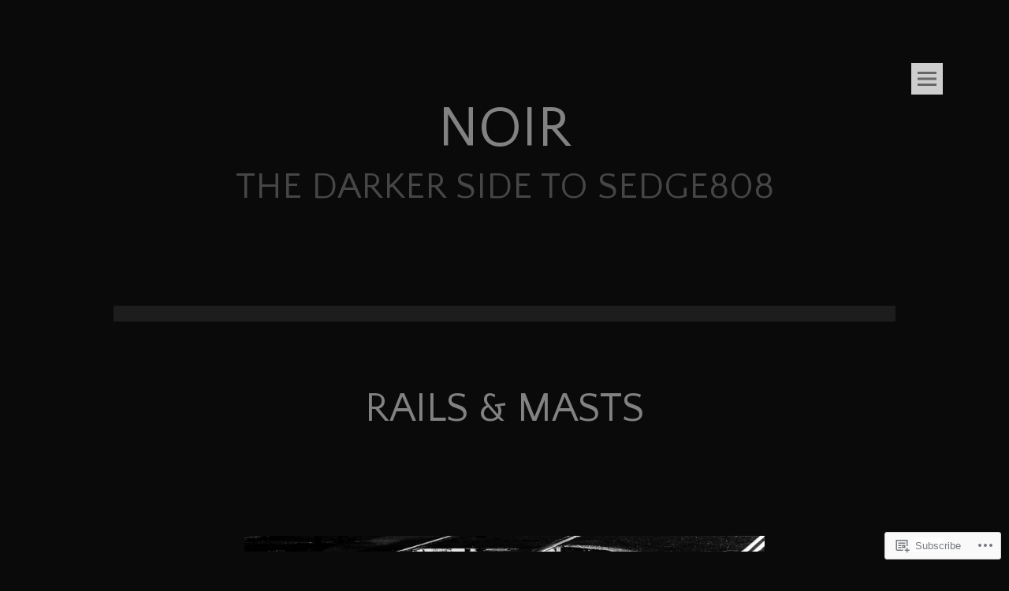

--- FILE ---
content_type: text/html; charset=UTF-8
request_url: https://sedge808.com/tag/rails-masts/
body_size: 22865
content:
<!DOCTYPE html>
<html lang="en">
<head>
<meta charset="UTF-8">
<meta name="viewport" content="width=device-width, initial-scale=1">
<link rel="profile" href="http://gmpg.org/xfn/11">
<link rel="pingback" href="https://sedge808.com/xmlrpc.php">
<title>rails &amp; masts &#8211; Noir</title>
<script type="text/javascript">
  WebFontConfig = {"google":{"families":["Quattrocento+Sans:r:latin,latin-ext","Alegreya+Sans:r,i,b,bi:latin,latin-ext"]},"api_url":"https:\/\/fonts-api.wp.com\/css"};
  (function() {
    var wf = document.createElement('script');
    wf.src = '/wp-content/plugins/custom-fonts/js/webfont.js';
    wf.type = 'text/javascript';
    wf.async = 'true';
    var s = document.getElementsByTagName('script')[0];
    s.parentNode.insertBefore(wf, s);
	})();
</script><style id="jetpack-custom-fonts-css">.wf-active body, .wf-active button, .wf-active input, .wf-active select, .wf-active textarea{font-family:"Alegreya Sans",sans-serif}.wf-active h1, .wf-active h2, .wf-active h3, .wf-active h4, .wf-active h5, .wf-active h6{font-family:"Quattrocento Sans",sans-serif;font-style:normal;font-weight:400}.wf-active h1.site-title{font-style:normal;font-weight:400}.wf-active h1{font-style:normal;font-weight:400}.wf-active h2{font-style:normal;font-weight:400}.wf-active h3{font-style:normal;font-weight:400}.wf-active h4{font-style:normal;font-weight:400}.wf-active h1.widget-title, .wf-active h5{font-style:normal;font-weight:400}.wf-active h6{font-style:normal;font-weight:400}</style>
<meta name='robots' content='max-image-preview:large' />

<!-- Async WordPress.com Remote Login -->
<script id="wpcom_remote_login_js">
var wpcom_remote_login_extra_auth = '';
function wpcom_remote_login_remove_dom_node_id( element_id ) {
	var dom_node = document.getElementById( element_id );
	if ( dom_node ) { dom_node.parentNode.removeChild( dom_node ); }
}
function wpcom_remote_login_remove_dom_node_classes( class_name ) {
	var dom_nodes = document.querySelectorAll( '.' + class_name );
	for ( var i = 0; i < dom_nodes.length; i++ ) {
		dom_nodes[ i ].parentNode.removeChild( dom_nodes[ i ] );
	}
}
function wpcom_remote_login_final_cleanup() {
	wpcom_remote_login_remove_dom_node_classes( "wpcom_remote_login_msg" );
	wpcom_remote_login_remove_dom_node_id( "wpcom_remote_login_key" );
	wpcom_remote_login_remove_dom_node_id( "wpcom_remote_login_validate" );
	wpcom_remote_login_remove_dom_node_id( "wpcom_remote_login_js" );
	wpcom_remote_login_remove_dom_node_id( "wpcom_request_access_iframe" );
	wpcom_remote_login_remove_dom_node_id( "wpcom_request_access_styles" );
}

// Watch for messages back from the remote login
window.addEventListener( "message", function( e ) {
	if ( e.origin === "https://r-login.wordpress.com" ) {
		var data = {};
		try {
			data = JSON.parse( e.data );
		} catch( e ) {
			wpcom_remote_login_final_cleanup();
			return;
		}

		if ( data.msg === 'LOGIN' ) {
			// Clean up the login check iframe
			wpcom_remote_login_remove_dom_node_id( "wpcom_remote_login_key" );

			var id_regex = new RegExp( /^[0-9]+$/ );
			var token_regex = new RegExp( /^.*|.*|.*$/ );
			if (
				token_regex.test( data.token )
				&& id_regex.test( data.wpcomid )
			) {
				// We have everything we need to ask for a login
				var script = document.createElement( "script" );
				script.setAttribute( "id", "wpcom_remote_login_validate" );
				script.src = '/remote-login.php?wpcom_remote_login=validate'
					+ '&wpcomid=' + data.wpcomid
					+ '&token=' + encodeURIComponent( data.token )
					+ '&host=' + window.location.protocol
					+ '//' + window.location.hostname
					+ '&postid=9418'
					+ '&is_singular=';
				document.body.appendChild( script );
			}

			return;
		}

		// Safari ITP, not logged in, so redirect
		if ( data.msg === 'LOGIN-REDIRECT' ) {
			window.location = 'https://wordpress.com/log-in?redirect_to=' + window.location.href;
			return;
		}

		// Safari ITP, storage access failed, remove the request
		if ( data.msg === 'LOGIN-REMOVE' ) {
			var css_zap = 'html { -webkit-transition: margin-top 1s; transition: margin-top 1s; } /* 9001 */ html { margin-top: 0 !important; } * html body { margin-top: 0 !important; } @media screen and ( max-width: 782px ) { html { margin-top: 0 !important; } * html body { margin-top: 0 !important; } }';
			var style_zap = document.createElement( 'style' );
			style_zap.type = 'text/css';
			style_zap.appendChild( document.createTextNode( css_zap ) );
			document.body.appendChild( style_zap );

			var e = document.getElementById( 'wpcom_request_access_iframe' );
			e.parentNode.removeChild( e );

			document.cookie = 'wordpress_com_login_access=denied; path=/; max-age=31536000';

			return;
		}

		// Safari ITP
		if ( data.msg === 'REQUEST_ACCESS' ) {
			console.log( 'request access: safari' );

			// Check ITP iframe enable/disable knob
			if ( wpcom_remote_login_extra_auth !== 'safari_itp_iframe' ) {
				return;
			}

			// If we are in a "private window" there is no ITP.
			var private_window = false;
			try {
				var opendb = window.openDatabase( null, null, null, null );
			} catch( e ) {
				private_window = true;
			}

			if ( private_window ) {
				console.log( 'private window' );
				return;
			}

			var iframe = document.createElement( 'iframe' );
			iframe.id = 'wpcom_request_access_iframe';
			iframe.setAttribute( 'scrolling', 'no' );
			iframe.setAttribute( 'sandbox', 'allow-storage-access-by-user-activation allow-scripts allow-same-origin allow-top-navigation-by-user-activation' );
			iframe.src = 'https://r-login.wordpress.com/remote-login.php?wpcom_remote_login=request_access&origin=' + encodeURIComponent( data.origin ) + '&wpcomid=' + encodeURIComponent( data.wpcomid );

			var css = 'html { -webkit-transition: margin-top 1s; transition: margin-top 1s; } /* 9001 */ html { margin-top: 46px !important; } * html body { margin-top: 46px !important; } @media screen and ( max-width: 660px ) { html { margin-top: 71px !important; } * html body { margin-top: 71px !important; } #wpcom_request_access_iframe { display: block; height: 71px !important; } } #wpcom_request_access_iframe { border: 0px; height: 46px; position: fixed; top: 0; left: 0; width: 100%; min-width: 100%; z-index: 99999; background: #23282d; } ';

			var style = document.createElement( 'style' );
			style.type = 'text/css';
			style.id = 'wpcom_request_access_styles';
			style.appendChild( document.createTextNode( css ) );
			document.body.appendChild( style );

			document.body.appendChild( iframe );
		}

		if ( data.msg === 'DONE' ) {
			wpcom_remote_login_final_cleanup();
		}
	}
}, false );

// Inject the remote login iframe after the page has had a chance to load
// more critical resources
window.addEventListener( "DOMContentLoaded", function( e ) {
	var iframe = document.createElement( "iframe" );
	iframe.style.display = "none";
	iframe.setAttribute( "scrolling", "no" );
	iframe.setAttribute( "id", "wpcom_remote_login_key" );
	iframe.src = "https://r-login.wordpress.com/remote-login.php"
		+ "?wpcom_remote_login=key"
		+ "&origin=aHR0cHM6Ly9zZWRnZTgwOC5jb20%3D"
		+ "&wpcomid=25484539"
		+ "&time=" + Math.floor( Date.now() / 1000 );
	document.body.appendChild( iframe );
}, false );
</script>
<link rel='dns-prefetch' href='//s0.wp.com' />
<link rel='dns-prefetch' href='//fonts-api.wp.com' />
<link rel="alternate" type="application/rss+xml" title="Noir &raquo; Feed" href="https://sedge808.com/feed/" />
<link rel="alternate" type="application/rss+xml" title="Noir &raquo; Comments Feed" href="https://sedge808.com/comments/feed/" />
<link rel="alternate" type="application/rss+xml" title="Noir &raquo; rails &amp; masts Tag Feed" href="https://sedge808.com/tag/rails-masts/feed/" />
	<script type="text/javascript">
		/* <![CDATA[ */
		function addLoadEvent(func) {
			var oldonload = window.onload;
			if (typeof window.onload != 'function') {
				window.onload = func;
			} else {
				window.onload = function () {
					oldonload();
					func();
				}
			}
		}
		/* ]]> */
	</script>
	<link rel='stylesheet' id='tonal-font-css' href='https://fonts-api.wp.com/css?family=Oxygen:400,300,700' media='all' />
<style id='wp-emoji-styles-inline-css'>

	img.wp-smiley, img.emoji {
		display: inline !important;
		border: none !important;
		box-shadow: none !important;
		height: 1em !important;
		width: 1em !important;
		margin: 0 0.07em !important;
		vertical-align: -0.1em !important;
		background: none !important;
		padding: 0 !important;
	}
/*# sourceURL=wp-emoji-styles-inline-css */
</style>
<link crossorigin='anonymous' rel='stylesheet' id='all-css-4-1' href='/wp-content/plugins/gutenberg-core/v22.4.0/build/styles/block-library/style.min.css?m=1768935615i&cssminify=yes' type='text/css' media='all' />
<style id='wp-block-library-inline-css'>
.has-text-align-justify {
	text-align:justify;
}
.has-text-align-justify{text-align:justify;}

/*# sourceURL=wp-block-library-inline-css */
</style><style id='global-styles-inline-css'>
:root{--wp--preset--aspect-ratio--square: 1;--wp--preset--aspect-ratio--4-3: 4/3;--wp--preset--aspect-ratio--3-4: 3/4;--wp--preset--aspect-ratio--3-2: 3/2;--wp--preset--aspect-ratio--2-3: 2/3;--wp--preset--aspect-ratio--16-9: 16/9;--wp--preset--aspect-ratio--9-16: 9/16;--wp--preset--color--black: #000000;--wp--preset--color--cyan-bluish-gray: #abb8c3;--wp--preset--color--white: #ffffff;--wp--preset--color--pale-pink: #f78da7;--wp--preset--color--vivid-red: #cf2e2e;--wp--preset--color--luminous-vivid-orange: #ff6900;--wp--preset--color--luminous-vivid-amber: #fcb900;--wp--preset--color--light-green-cyan: #7bdcb5;--wp--preset--color--vivid-green-cyan: #00d084;--wp--preset--color--pale-cyan-blue: #8ed1fc;--wp--preset--color--vivid-cyan-blue: #0693e3;--wp--preset--color--vivid-purple: #9b51e0;--wp--preset--gradient--vivid-cyan-blue-to-vivid-purple: linear-gradient(135deg,rgb(6,147,227) 0%,rgb(155,81,224) 100%);--wp--preset--gradient--light-green-cyan-to-vivid-green-cyan: linear-gradient(135deg,rgb(122,220,180) 0%,rgb(0,208,130) 100%);--wp--preset--gradient--luminous-vivid-amber-to-luminous-vivid-orange: linear-gradient(135deg,rgb(252,185,0) 0%,rgb(255,105,0) 100%);--wp--preset--gradient--luminous-vivid-orange-to-vivid-red: linear-gradient(135deg,rgb(255,105,0) 0%,rgb(207,46,46) 100%);--wp--preset--gradient--very-light-gray-to-cyan-bluish-gray: linear-gradient(135deg,rgb(238,238,238) 0%,rgb(169,184,195) 100%);--wp--preset--gradient--cool-to-warm-spectrum: linear-gradient(135deg,rgb(74,234,220) 0%,rgb(151,120,209) 20%,rgb(207,42,186) 40%,rgb(238,44,130) 60%,rgb(251,105,98) 80%,rgb(254,248,76) 100%);--wp--preset--gradient--blush-light-purple: linear-gradient(135deg,rgb(255,206,236) 0%,rgb(152,150,240) 100%);--wp--preset--gradient--blush-bordeaux: linear-gradient(135deg,rgb(254,205,165) 0%,rgb(254,45,45) 50%,rgb(107,0,62) 100%);--wp--preset--gradient--luminous-dusk: linear-gradient(135deg,rgb(255,203,112) 0%,rgb(199,81,192) 50%,rgb(65,88,208) 100%);--wp--preset--gradient--pale-ocean: linear-gradient(135deg,rgb(255,245,203) 0%,rgb(182,227,212) 50%,rgb(51,167,181) 100%);--wp--preset--gradient--electric-grass: linear-gradient(135deg,rgb(202,248,128) 0%,rgb(113,206,126) 100%);--wp--preset--gradient--midnight: linear-gradient(135deg,rgb(2,3,129) 0%,rgb(40,116,252) 100%);--wp--preset--font-size--small: 13px;--wp--preset--font-size--medium: 20px;--wp--preset--font-size--large: 36px;--wp--preset--font-size--x-large: 42px;--wp--preset--font-family--albert-sans: 'Albert Sans', sans-serif;--wp--preset--font-family--alegreya: Alegreya, serif;--wp--preset--font-family--arvo: Arvo, serif;--wp--preset--font-family--bodoni-moda: 'Bodoni Moda', serif;--wp--preset--font-family--bricolage-grotesque: 'Bricolage Grotesque', sans-serif;--wp--preset--font-family--cabin: Cabin, sans-serif;--wp--preset--font-family--chivo: Chivo, sans-serif;--wp--preset--font-family--commissioner: Commissioner, sans-serif;--wp--preset--font-family--cormorant: Cormorant, serif;--wp--preset--font-family--courier-prime: 'Courier Prime', monospace;--wp--preset--font-family--crimson-pro: 'Crimson Pro', serif;--wp--preset--font-family--dm-mono: 'DM Mono', monospace;--wp--preset--font-family--dm-sans: 'DM Sans', sans-serif;--wp--preset--font-family--dm-serif-display: 'DM Serif Display', serif;--wp--preset--font-family--domine: Domine, serif;--wp--preset--font-family--eb-garamond: 'EB Garamond', serif;--wp--preset--font-family--epilogue: Epilogue, sans-serif;--wp--preset--font-family--fahkwang: Fahkwang, sans-serif;--wp--preset--font-family--figtree: Figtree, sans-serif;--wp--preset--font-family--fira-sans: 'Fira Sans', sans-serif;--wp--preset--font-family--fjalla-one: 'Fjalla One', sans-serif;--wp--preset--font-family--fraunces: Fraunces, serif;--wp--preset--font-family--gabarito: Gabarito, system-ui;--wp--preset--font-family--ibm-plex-mono: 'IBM Plex Mono', monospace;--wp--preset--font-family--ibm-plex-sans: 'IBM Plex Sans', sans-serif;--wp--preset--font-family--ibarra-real-nova: 'Ibarra Real Nova', serif;--wp--preset--font-family--instrument-serif: 'Instrument Serif', serif;--wp--preset--font-family--inter: Inter, sans-serif;--wp--preset--font-family--josefin-sans: 'Josefin Sans', sans-serif;--wp--preset--font-family--jost: Jost, sans-serif;--wp--preset--font-family--libre-baskerville: 'Libre Baskerville', serif;--wp--preset--font-family--libre-franklin: 'Libre Franklin', sans-serif;--wp--preset--font-family--literata: Literata, serif;--wp--preset--font-family--lora: Lora, serif;--wp--preset--font-family--merriweather: Merriweather, serif;--wp--preset--font-family--montserrat: Montserrat, sans-serif;--wp--preset--font-family--newsreader: Newsreader, serif;--wp--preset--font-family--noto-sans-mono: 'Noto Sans Mono', sans-serif;--wp--preset--font-family--nunito: Nunito, sans-serif;--wp--preset--font-family--open-sans: 'Open Sans', sans-serif;--wp--preset--font-family--overpass: Overpass, sans-serif;--wp--preset--font-family--pt-serif: 'PT Serif', serif;--wp--preset--font-family--petrona: Petrona, serif;--wp--preset--font-family--piazzolla: Piazzolla, serif;--wp--preset--font-family--playfair-display: 'Playfair Display', serif;--wp--preset--font-family--plus-jakarta-sans: 'Plus Jakarta Sans', sans-serif;--wp--preset--font-family--poppins: Poppins, sans-serif;--wp--preset--font-family--raleway: Raleway, sans-serif;--wp--preset--font-family--roboto: Roboto, sans-serif;--wp--preset--font-family--roboto-slab: 'Roboto Slab', serif;--wp--preset--font-family--rubik: Rubik, sans-serif;--wp--preset--font-family--rufina: Rufina, serif;--wp--preset--font-family--sora: Sora, sans-serif;--wp--preset--font-family--source-sans-3: 'Source Sans 3', sans-serif;--wp--preset--font-family--source-serif-4: 'Source Serif 4', serif;--wp--preset--font-family--space-mono: 'Space Mono', monospace;--wp--preset--font-family--syne: Syne, sans-serif;--wp--preset--font-family--texturina: Texturina, serif;--wp--preset--font-family--urbanist: Urbanist, sans-serif;--wp--preset--font-family--work-sans: 'Work Sans', sans-serif;--wp--preset--spacing--20: 0.44rem;--wp--preset--spacing--30: 0.67rem;--wp--preset--spacing--40: 1rem;--wp--preset--spacing--50: 1.5rem;--wp--preset--spacing--60: 2.25rem;--wp--preset--spacing--70: 3.38rem;--wp--preset--spacing--80: 5.06rem;--wp--preset--shadow--natural: 6px 6px 9px rgba(0, 0, 0, 0.2);--wp--preset--shadow--deep: 12px 12px 50px rgba(0, 0, 0, 0.4);--wp--preset--shadow--sharp: 6px 6px 0px rgba(0, 0, 0, 0.2);--wp--preset--shadow--outlined: 6px 6px 0px -3px rgb(255, 255, 255), 6px 6px rgb(0, 0, 0);--wp--preset--shadow--crisp: 6px 6px 0px rgb(0, 0, 0);}:where(body) { margin: 0; }:where(.is-layout-flex){gap: 0.5em;}:where(.is-layout-grid){gap: 0.5em;}body .is-layout-flex{display: flex;}.is-layout-flex{flex-wrap: wrap;align-items: center;}.is-layout-flex > :is(*, div){margin: 0;}body .is-layout-grid{display: grid;}.is-layout-grid > :is(*, div){margin: 0;}body{padding-top: 0px;padding-right: 0px;padding-bottom: 0px;padding-left: 0px;}:root :where(.wp-element-button, .wp-block-button__link){background-color: #32373c;border-width: 0;color: #fff;font-family: inherit;font-size: inherit;font-style: inherit;font-weight: inherit;letter-spacing: inherit;line-height: inherit;padding-top: calc(0.667em + 2px);padding-right: calc(1.333em + 2px);padding-bottom: calc(0.667em + 2px);padding-left: calc(1.333em + 2px);text-decoration: none;text-transform: inherit;}.has-black-color{color: var(--wp--preset--color--black) !important;}.has-cyan-bluish-gray-color{color: var(--wp--preset--color--cyan-bluish-gray) !important;}.has-white-color{color: var(--wp--preset--color--white) !important;}.has-pale-pink-color{color: var(--wp--preset--color--pale-pink) !important;}.has-vivid-red-color{color: var(--wp--preset--color--vivid-red) !important;}.has-luminous-vivid-orange-color{color: var(--wp--preset--color--luminous-vivid-orange) !important;}.has-luminous-vivid-amber-color{color: var(--wp--preset--color--luminous-vivid-amber) !important;}.has-light-green-cyan-color{color: var(--wp--preset--color--light-green-cyan) !important;}.has-vivid-green-cyan-color{color: var(--wp--preset--color--vivid-green-cyan) !important;}.has-pale-cyan-blue-color{color: var(--wp--preset--color--pale-cyan-blue) !important;}.has-vivid-cyan-blue-color{color: var(--wp--preset--color--vivid-cyan-blue) !important;}.has-vivid-purple-color{color: var(--wp--preset--color--vivid-purple) !important;}.has-black-background-color{background-color: var(--wp--preset--color--black) !important;}.has-cyan-bluish-gray-background-color{background-color: var(--wp--preset--color--cyan-bluish-gray) !important;}.has-white-background-color{background-color: var(--wp--preset--color--white) !important;}.has-pale-pink-background-color{background-color: var(--wp--preset--color--pale-pink) !important;}.has-vivid-red-background-color{background-color: var(--wp--preset--color--vivid-red) !important;}.has-luminous-vivid-orange-background-color{background-color: var(--wp--preset--color--luminous-vivid-orange) !important;}.has-luminous-vivid-amber-background-color{background-color: var(--wp--preset--color--luminous-vivid-amber) !important;}.has-light-green-cyan-background-color{background-color: var(--wp--preset--color--light-green-cyan) !important;}.has-vivid-green-cyan-background-color{background-color: var(--wp--preset--color--vivid-green-cyan) !important;}.has-pale-cyan-blue-background-color{background-color: var(--wp--preset--color--pale-cyan-blue) !important;}.has-vivid-cyan-blue-background-color{background-color: var(--wp--preset--color--vivid-cyan-blue) !important;}.has-vivid-purple-background-color{background-color: var(--wp--preset--color--vivid-purple) !important;}.has-black-border-color{border-color: var(--wp--preset--color--black) !important;}.has-cyan-bluish-gray-border-color{border-color: var(--wp--preset--color--cyan-bluish-gray) !important;}.has-white-border-color{border-color: var(--wp--preset--color--white) !important;}.has-pale-pink-border-color{border-color: var(--wp--preset--color--pale-pink) !important;}.has-vivid-red-border-color{border-color: var(--wp--preset--color--vivid-red) !important;}.has-luminous-vivid-orange-border-color{border-color: var(--wp--preset--color--luminous-vivid-orange) !important;}.has-luminous-vivid-amber-border-color{border-color: var(--wp--preset--color--luminous-vivid-amber) !important;}.has-light-green-cyan-border-color{border-color: var(--wp--preset--color--light-green-cyan) !important;}.has-vivid-green-cyan-border-color{border-color: var(--wp--preset--color--vivid-green-cyan) !important;}.has-pale-cyan-blue-border-color{border-color: var(--wp--preset--color--pale-cyan-blue) !important;}.has-vivid-cyan-blue-border-color{border-color: var(--wp--preset--color--vivid-cyan-blue) !important;}.has-vivid-purple-border-color{border-color: var(--wp--preset--color--vivid-purple) !important;}.has-vivid-cyan-blue-to-vivid-purple-gradient-background{background: var(--wp--preset--gradient--vivid-cyan-blue-to-vivid-purple) !important;}.has-light-green-cyan-to-vivid-green-cyan-gradient-background{background: var(--wp--preset--gradient--light-green-cyan-to-vivid-green-cyan) !important;}.has-luminous-vivid-amber-to-luminous-vivid-orange-gradient-background{background: var(--wp--preset--gradient--luminous-vivid-amber-to-luminous-vivid-orange) !important;}.has-luminous-vivid-orange-to-vivid-red-gradient-background{background: var(--wp--preset--gradient--luminous-vivid-orange-to-vivid-red) !important;}.has-very-light-gray-to-cyan-bluish-gray-gradient-background{background: var(--wp--preset--gradient--very-light-gray-to-cyan-bluish-gray) !important;}.has-cool-to-warm-spectrum-gradient-background{background: var(--wp--preset--gradient--cool-to-warm-spectrum) !important;}.has-blush-light-purple-gradient-background{background: var(--wp--preset--gradient--blush-light-purple) !important;}.has-blush-bordeaux-gradient-background{background: var(--wp--preset--gradient--blush-bordeaux) !important;}.has-luminous-dusk-gradient-background{background: var(--wp--preset--gradient--luminous-dusk) !important;}.has-pale-ocean-gradient-background{background: var(--wp--preset--gradient--pale-ocean) !important;}.has-electric-grass-gradient-background{background: var(--wp--preset--gradient--electric-grass) !important;}.has-midnight-gradient-background{background: var(--wp--preset--gradient--midnight) !important;}.has-small-font-size{font-size: var(--wp--preset--font-size--small) !important;}.has-medium-font-size{font-size: var(--wp--preset--font-size--medium) !important;}.has-large-font-size{font-size: var(--wp--preset--font-size--large) !important;}.has-x-large-font-size{font-size: var(--wp--preset--font-size--x-large) !important;}.has-albert-sans-font-family{font-family: var(--wp--preset--font-family--albert-sans) !important;}.has-alegreya-font-family{font-family: var(--wp--preset--font-family--alegreya) !important;}.has-arvo-font-family{font-family: var(--wp--preset--font-family--arvo) !important;}.has-bodoni-moda-font-family{font-family: var(--wp--preset--font-family--bodoni-moda) !important;}.has-bricolage-grotesque-font-family{font-family: var(--wp--preset--font-family--bricolage-grotesque) !important;}.has-cabin-font-family{font-family: var(--wp--preset--font-family--cabin) !important;}.has-chivo-font-family{font-family: var(--wp--preset--font-family--chivo) !important;}.has-commissioner-font-family{font-family: var(--wp--preset--font-family--commissioner) !important;}.has-cormorant-font-family{font-family: var(--wp--preset--font-family--cormorant) !important;}.has-courier-prime-font-family{font-family: var(--wp--preset--font-family--courier-prime) !important;}.has-crimson-pro-font-family{font-family: var(--wp--preset--font-family--crimson-pro) !important;}.has-dm-mono-font-family{font-family: var(--wp--preset--font-family--dm-mono) !important;}.has-dm-sans-font-family{font-family: var(--wp--preset--font-family--dm-sans) !important;}.has-dm-serif-display-font-family{font-family: var(--wp--preset--font-family--dm-serif-display) !important;}.has-domine-font-family{font-family: var(--wp--preset--font-family--domine) !important;}.has-eb-garamond-font-family{font-family: var(--wp--preset--font-family--eb-garamond) !important;}.has-epilogue-font-family{font-family: var(--wp--preset--font-family--epilogue) !important;}.has-fahkwang-font-family{font-family: var(--wp--preset--font-family--fahkwang) !important;}.has-figtree-font-family{font-family: var(--wp--preset--font-family--figtree) !important;}.has-fira-sans-font-family{font-family: var(--wp--preset--font-family--fira-sans) !important;}.has-fjalla-one-font-family{font-family: var(--wp--preset--font-family--fjalla-one) !important;}.has-fraunces-font-family{font-family: var(--wp--preset--font-family--fraunces) !important;}.has-gabarito-font-family{font-family: var(--wp--preset--font-family--gabarito) !important;}.has-ibm-plex-mono-font-family{font-family: var(--wp--preset--font-family--ibm-plex-mono) !important;}.has-ibm-plex-sans-font-family{font-family: var(--wp--preset--font-family--ibm-plex-sans) !important;}.has-ibarra-real-nova-font-family{font-family: var(--wp--preset--font-family--ibarra-real-nova) !important;}.has-instrument-serif-font-family{font-family: var(--wp--preset--font-family--instrument-serif) !important;}.has-inter-font-family{font-family: var(--wp--preset--font-family--inter) !important;}.has-josefin-sans-font-family{font-family: var(--wp--preset--font-family--josefin-sans) !important;}.has-jost-font-family{font-family: var(--wp--preset--font-family--jost) !important;}.has-libre-baskerville-font-family{font-family: var(--wp--preset--font-family--libre-baskerville) !important;}.has-libre-franklin-font-family{font-family: var(--wp--preset--font-family--libre-franklin) !important;}.has-literata-font-family{font-family: var(--wp--preset--font-family--literata) !important;}.has-lora-font-family{font-family: var(--wp--preset--font-family--lora) !important;}.has-merriweather-font-family{font-family: var(--wp--preset--font-family--merriweather) !important;}.has-montserrat-font-family{font-family: var(--wp--preset--font-family--montserrat) !important;}.has-newsreader-font-family{font-family: var(--wp--preset--font-family--newsreader) !important;}.has-noto-sans-mono-font-family{font-family: var(--wp--preset--font-family--noto-sans-mono) !important;}.has-nunito-font-family{font-family: var(--wp--preset--font-family--nunito) !important;}.has-open-sans-font-family{font-family: var(--wp--preset--font-family--open-sans) !important;}.has-overpass-font-family{font-family: var(--wp--preset--font-family--overpass) !important;}.has-pt-serif-font-family{font-family: var(--wp--preset--font-family--pt-serif) !important;}.has-petrona-font-family{font-family: var(--wp--preset--font-family--petrona) !important;}.has-piazzolla-font-family{font-family: var(--wp--preset--font-family--piazzolla) !important;}.has-playfair-display-font-family{font-family: var(--wp--preset--font-family--playfair-display) !important;}.has-plus-jakarta-sans-font-family{font-family: var(--wp--preset--font-family--plus-jakarta-sans) !important;}.has-poppins-font-family{font-family: var(--wp--preset--font-family--poppins) !important;}.has-raleway-font-family{font-family: var(--wp--preset--font-family--raleway) !important;}.has-roboto-font-family{font-family: var(--wp--preset--font-family--roboto) !important;}.has-roboto-slab-font-family{font-family: var(--wp--preset--font-family--roboto-slab) !important;}.has-rubik-font-family{font-family: var(--wp--preset--font-family--rubik) !important;}.has-rufina-font-family{font-family: var(--wp--preset--font-family--rufina) !important;}.has-sora-font-family{font-family: var(--wp--preset--font-family--sora) !important;}.has-source-sans-3-font-family{font-family: var(--wp--preset--font-family--source-sans-3) !important;}.has-source-serif-4-font-family{font-family: var(--wp--preset--font-family--source-serif-4) !important;}.has-space-mono-font-family{font-family: var(--wp--preset--font-family--space-mono) !important;}.has-syne-font-family{font-family: var(--wp--preset--font-family--syne) !important;}.has-texturina-font-family{font-family: var(--wp--preset--font-family--texturina) !important;}.has-urbanist-font-family{font-family: var(--wp--preset--font-family--urbanist) !important;}.has-work-sans-font-family{font-family: var(--wp--preset--font-family--work-sans) !important;}
/*# sourceURL=global-styles-inline-css */
</style>

<style id='classic-theme-styles-inline-css'>
.wp-block-button__link{background-color:#32373c;border-radius:9999px;box-shadow:none;color:#fff;font-size:1.125em;padding:calc(.667em + 2px) calc(1.333em + 2px);text-decoration:none}.wp-block-file__button{background:#32373c;color:#fff}.wp-block-accordion-heading{margin:0}.wp-block-accordion-heading__toggle{background-color:inherit!important;color:inherit!important}.wp-block-accordion-heading__toggle:not(:focus-visible){outline:none}.wp-block-accordion-heading__toggle:focus,.wp-block-accordion-heading__toggle:hover{background-color:inherit!important;border:none;box-shadow:none;color:inherit;padding:var(--wp--preset--spacing--20,1em) 0;text-decoration:none}.wp-block-accordion-heading__toggle:focus-visible{outline:auto;outline-offset:0}
/*# sourceURL=/wp-content/plugins/gutenberg-core/v22.4.0/build/styles/block-library/classic.min.css */
</style>
<link crossorigin='anonymous' rel='stylesheet' id='all-css-6-1' href='/_static/??-eJyNkt1OwzAMhV8I1+rYGFwgHmVKUi/Lmj/FySreHndDDARquYls63z2cRKcMpgUK8WK2TfrIqNJ2iczMm66/rnrgV3InqDQpdvi4Lh+KYDru6fOMD/gt0ahwb1XIamHrOqsCDQ4RZ6CyJawKQsDWudCzCBncC1APQnIv7hbGXPTWFNUHlddnalmZcbPHLlFPLho0FKk4gTgv8P10SK4RTCoMv5Pf112yS43zaa4XN1s55i8T9OS/pQuVEA3rb0MW72NQvKaVkJ7tXNPlyBLCeQPqNnTjwSOXrkyo2/htd/vHjf7l6ft7vwB4tzn1g==&cssminify=yes' type='text/css' media='all' />
<link crossorigin='anonymous' rel='stylesheet' id='print-css-7-1' href='/wp-content/mu-plugins/global-print/global-print.css?m=1465851035i&cssminify=yes' type='text/css' media='print' />
<style id='jetpack-global-styles-frontend-style-inline-css'>
:root { --font-headings: unset; --font-base: unset; --font-headings-default: -apple-system,BlinkMacSystemFont,"Segoe UI",Roboto,Oxygen-Sans,Ubuntu,Cantarell,"Helvetica Neue",sans-serif; --font-base-default: -apple-system,BlinkMacSystemFont,"Segoe UI",Roboto,Oxygen-Sans,Ubuntu,Cantarell,"Helvetica Neue",sans-serif;}
/*# sourceURL=jetpack-global-styles-frontend-style-inline-css */
</style>
<link crossorigin='anonymous' rel='stylesheet' id='all-css-10-1' href='/_static/??-eJyNjEEOgkAMRS9kbdAxwYXxLMAMpaYzJbZkrg8kLAwrd+8n7z+sMwxaPBVHn1JOhlNAEu07uQ5mF/wR8gKzLMTFsHKk5IabcjDQlyN0JYKw+T/fXpQMGEYV0Xqae+CdX014PENo29v9swJiAz5G&cssminify=yes' type='text/css' media='all' />
<script type="text/javascript" id="wpcom-actionbar-placeholder-js-extra">
/* <![CDATA[ */
var actionbardata = {"siteID":"25484539","postID":"0","siteURL":"https://sedge808.com","xhrURL":"https://sedge808.com/wp-admin/admin-ajax.php","nonce":"9ac09ab596","isLoggedIn":"","statusMessage":"","subsEmailDefault":"instantly","proxyScriptUrl":"https://s0.wp.com/wp-content/js/wpcom-proxy-request.js?m=1513050504i&amp;ver=20211021","i18n":{"followedText":"New posts from this site will now appear in your \u003Ca href=\"https://wordpress.com/reader\"\u003EReader\u003C/a\u003E","foldBar":"Collapse this bar","unfoldBar":"Expand this bar","shortLinkCopied":"Shortlink copied to clipboard."}};
//# sourceURL=wpcom-actionbar-placeholder-js-extra
/* ]]> */
</script>
<script type="text/javascript" id="jetpack-mu-wpcom-settings-js-before">
/* <![CDATA[ */
var JETPACK_MU_WPCOM_SETTINGS = {"assetsUrl":"https://s0.wp.com/wp-content/mu-plugins/jetpack-mu-wpcom-plugin/sun/jetpack_vendor/automattic/jetpack-mu-wpcom/src/build/"};
//# sourceURL=jetpack-mu-wpcom-settings-js-before
/* ]]> */
</script>
<script crossorigin='anonymous' type='text/javascript'  src='/_static/??-eJyFjUsOwjAMRC+EGyGkBhaIs9DWRI7yI7YJvT0tH4kVrGZG80ZjWoExJ8EkxrOpQaDUfJ87zxuzdJTGoBPyWvqrYp3f0kVKfyGI5OpZ8Bv+vEWFEtRRYsM68FipCOUlXXIIuf3AG00O5fn2sjBoLHAjXFeneNza3d72vT1Y/wA0VlNH'></script>
<script type="text/javascript" id="rlt-proxy-js-after">
/* <![CDATA[ */
	rltInitialize( {"token":null,"iframeOrigins":["https:\/\/widgets.wp.com"]} );
//# sourceURL=rlt-proxy-js-after
/* ]]> */
</script>
<link rel="EditURI" type="application/rsd+xml" title="RSD" href="https://gavinkerslake.wordpress.com/xmlrpc.php?rsd" />
<meta name="generator" content="WordPress.com" />

<!-- Jetpack Open Graph Tags -->
<meta property="og:type" content="website" />
<meta property="og:title" content="rails &amp; masts &#8211; Noir" />
<meta property="og:url" content="https://sedge808.com/tag/rails-masts/" />
<meta property="og:site_name" content="Noir" />
<meta property="og:image" content="https://secure.gravatar.com/blavatar/910122ca49449e9fccc8dbf39d23a415d196615411a7d8e9a37c4a5e2acd984f?s=200&#038;ts=1769512970" />
<meta property="og:image:width" content="200" />
<meta property="og:image:height" content="200" />
<meta property="og:image:alt" content="" />
<meta property="og:locale" content="en_US" />

<!-- End Jetpack Open Graph Tags -->
<link rel="shortcut icon" type="image/x-icon" href="https://secure.gravatar.com/blavatar/910122ca49449e9fccc8dbf39d23a415d196615411a7d8e9a37c4a5e2acd984f?s=32" sizes="16x16" />
<link rel="icon" type="image/x-icon" href="https://secure.gravatar.com/blavatar/910122ca49449e9fccc8dbf39d23a415d196615411a7d8e9a37c4a5e2acd984f?s=32" sizes="16x16" />
<link rel="apple-touch-icon" href="https://secure.gravatar.com/blavatar/910122ca49449e9fccc8dbf39d23a415d196615411a7d8e9a37c4a5e2acd984f?s=114" />
<link rel='openid.server' href='https://sedge808.com/?openidserver=1' />
<link rel='openid.delegate' href='https://sedge808.com/' />
<link rel="search" type="application/opensearchdescription+xml" href="https://sedge808.com/osd.xml" title="Noir" />
<link rel="search" type="application/opensearchdescription+xml" href="https://s1.wp.com/opensearch.xml" title="WordPress.com" />
<meta name="theme-color" content="#0a0a0a" />
	<style type="text/css">
		body {
			background: #0a0a0a;
		}
		#page{
			z-index: 9999;
		}
		#page:before, #page:after {
    		background-color: #232323;
			z-index: 9999;
		}
		#page {
	    	border-left: 20px solid #232323;
    		border-right: 20px solid #232323;
			z-index: 9999;
		}
		h1,
		h2,
		h3,
		h4,
		h5,
		h6,
		a,
		a:visited {
			color: #F2F2F2;
		}
		body,
		button,
		input,
		select,
		textarea,
		a:hover {
			color: #E5E5E5;
		}
	</style>
	<style type="text/css">.recentcomments a{display:inline !important;padding:0 !important;margin:0 !important;}</style>		<style type="text/css">
			.recentcomments a {
				display: inline !important;
				padding: 0 !important;
				margin: 0 !important;
			}

			table.recentcommentsavatartop img.avatar, table.recentcommentsavatarend img.avatar {
				border: 0px;
				margin: 0;
			}

			table.recentcommentsavatartop a, table.recentcommentsavatarend a {
				border: 0px !important;
				background-color: transparent !important;
			}

			td.recentcommentsavatarend, td.recentcommentsavatartop {
				padding: 0px 0px 1px 0px;
				margin: 0px;
			}

			td.recentcommentstextend {
				border: none !important;
				padding: 0px 0px 2px 10px;
			}

			.rtl td.recentcommentstextend {
				padding: 0px 10px 2px 0px;
			}

			td.recentcommentstexttop {
				border: none;
				padding: 0px 0px 0px 10px;
			}

			.rtl td.recentcommentstexttop {
				padding: 0px 10px 0px 0px;
			}
		</style>
		<meta name="description" content="Posts about rails &amp; masts written by sedge808" />
<style type="text/css" id="custom-background-css">
body.custom-background { background-color: #0a0a0a; }
</style>
	<style type="text/css" id="custom-colors-css">body { background-color: #0a0a0a;}
h1 { color: #828282;}
h2 { color: #828282;}
h3 { color: #828282;}
h4 { color: #828282;}
h5 { color: #828282;}
h6 { color: #828282;}
#page { border-color: #0a0a0a;}
#page:before { background-color: #0a0a0a;}
#page:after { background-color: #0a0a0a;}
a { color: #828282;}
a:visited { color: #828282;}
body { color: #828282;}
button { color: #828282;}
input { color: #828282;}
select { color: #828282;}
textarea { color: #828282;}
a:hover { color: #828282;}
</style>
<link crossorigin='anonymous' rel='stylesheet' id='all-css-0-3' href='/_static/??-eJyVjksOwjAMRC9EsPiUigXiKCg1VpvWcaLaVq9PER+xZTdvNDMaWGrAIkZiYANlUqjegRWJDKj6UoFTP9h25Q38FLKHyt4nURjJasTpzaAucEuC0HHBSUGXVGn+cyCXu/N6CONcXIm/mY/x3Lvmy65tDvv2fDo24wPWxU0R&cssminify=yes' type='text/css' media='all' />
</head>
<body class="archive tag tag-rails-masts tag-388957273 custom-background wp-theme-pubtonal customizer-styles-applied widgets-hidden jetpack-reblog-enabled">
<div id="page" class="hfeed site">
	
	<div id="menu-block">
			<nav id="site-navigation" class="main-navigation" role="navigation">
		<a class="skip-link screen-reader-text" href="#content">Skip to content</a>
		<div class="menu"><ul>
<li ><a href="https://sedge808.com/">Home</a></li><li class="page_item page-item-2"><a href="https://sedge808.com/about/">about sedge808</a></li>
</ul></div>
	</nav><!-- #site-navigation .main-navigation -->

	<div class="widget-areas">
					<div class="widget-area">
				<aside id="search-2" class="widget widget_search"><form role="search" method="get" class="search-form" action="https://sedge808.com/">
				<label>
					<span class="screen-reader-text">Search for:</span>
					<input type="search" class="search-field" placeholder="Search &hellip;" value="" name="s" />
				</label>
				<input type="submit" class="search-submit" value="Search" />
			</form></aside>
		<aside id="recent-posts-2" class="widget widget_recent_entries">
		<h1 class="widget-title">Recent Posts</h1>
		<ul>
											<li>
					<a href="https://sedge808.com/2026/01/14/new-food-pyramid/">new food pyramid</a>
									</li>
											<li>
					<a href="https://sedge808.com/2026/01/03/feeding-the-flames/">feeding the flames</a>
									</li>
											<li>
					<a href="https://sedge808.com/2026/01/02/port-adelaide-2/">Port Adelaide</a>
									</li>
											<li>
					<a href="https://sedge808.com/2025/12/31/stobie-of-the-night-happy-new-year/">Stobie of the night &#8211; Happy New&nbsp;Year</a>
									</li>
											<li>
					<a href="https://sedge808.com/2025/12/24/happy-holidays-to-all-on-wordpress-3/">Happy Holidays to All on&nbsp;WordPress</a>
									</li>
											<li>
					<a href="https://sedge808.com/2025/12/18/i-love-techno-music/">I Love techno&nbsp;music</a>
									</li>
											<li>
					<a href="https://sedge808.com/2025/12/11/summertime-love/">Summertime Love</a>
									</li>
											<li>
					<a href="https://sedge808.com/2025/12/06/empowering-male-survivors-of-sexual-abuse/">Empowering Male Survivors of Sexual&nbsp;Abuse</a>
									</li>
											<li>
					<a href="https://sedge808.com/2025/11/21/cleland-wildlife-park/">Cleland Wildlife Park</a>
									</li>
											<li>
					<a href="https://sedge808.com/2025/11/16/fluro/">fluro</a>
									</li>
					</ul>

		</aside><aside id="jp_blogs_i_follow-2" class="widget widget_jp_blogs_i_follow"><h1 class="widget-title">Blogs I Follow</h1><ul><li><a href="http://punnymemories.wordpress.com" class="bump-view" data-bump-view="bif">Punny Memories</a></li><li><a href="http://sfarnell.wordpress.com" class="bump-view" data-bump-view="bif">Simon&#039;s Space</a></li><li><a href="http://worknme.wordpress.com" class="bump-view" data-bump-view="bif">Work&#039;n&#039;Me</a></li><li><a href="http://islandphoto8o8.wordpress.com" class="bump-view" data-bump-view="bif">islandphoto8o8</a></li><li><a href="http://jmro98.wordpress.com/" class="bump-view" data-bump-view="bif">Art et Technique / Art and technics</a></li><li><a href="http://houseofheartweb.wordpress.com" class="bump-view" data-bump-view="bif">houseofheartweb.wordpress.com/</a></li><li><a href="http://hyperionsky.blog" class="bump-view" data-bump-view="bif">Hyperion Sky</a></li><li><a href="http://themindfulmigraine.blog" class="bump-view" data-bump-view="bif">The Mindful Migraine</a></li><li><a href="http://contentcatnip.com" class="bump-view" data-bump-view="bif">Content Catnip</a></li><li><a href="http://riseaboverefugebyruby.wordpress.com" class="bump-view" data-bump-view="bif">Rise Above Refuge By Ruby</a></li><li><a href="http://mikesteeden.wordpress.com" class="bump-view" data-bump-view="bif">- MIKE STEEDEN -</a></li><li><a href="http://aopoetry.com" class="bump-view" data-bump-view="bif">AO Poetry</a></li><li><a href="http://genavieveblackwood.com" class="bump-view" data-bump-view="bif">Genavieve Blackwood&#039;s Author Website</a></li><li><a href="http://changetherapy.wordpress.com/" class="bump-view" data-bump-view="bif">Change Therapy</a></li><li><a href="http://annelieswetzelaer.wordpress.com" class="bump-view" data-bump-view="bif">Annelies Wetzelaer</a></li><li><a href="http://letscookwithtina.wordpress.com" class="bump-view" data-bump-view="bif">Letscookwithtina</a></li><li><a href="http://ousoescrever.wordpress.com" class="bump-view" data-bump-view="bif">Ouso Escrever</a></li><li><a href="http://saania2806.wordpress.com" class="bump-view" data-bump-view="bif">Saania&#039;s diary - reflections, learnings, sparkles </a></li><li><a href="http://stripsearchla.wordpress.com" class="bump-view" data-bump-view="bif">Jose Oseguera</a></li><li><a href="http://highwaybloggery.com" class="bump-view" data-bump-view="bif">David Redpath</a></li><li><a href="http://armyofangelspart2.wordpress.com" class="bump-view" data-bump-view="bif">Army of Angels: Part 2</a></li><li><a href="http://ablogaboutsurvivingtrauma.wordpress.com" class="bump-view" data-bump-view="bif">A Blog About Surviving Trauma</a></li><li><a href="http://lifeamazing.net/" class="bump-view" data-bump-view="bif">Life Amazing</a></li><li><a href="http://elizabethannjohnsonmurphreee.home.blog" class="bump-view" data-bump-view="bif">Rhythm Rhyme Thoughts</a></li><li><a href="http://wscrcom.wordpress.com" class="bump-view" data-bump-view="bif">wscrcom</a></li><li><a href="http://stadtauge.wordpress.com" class="bump-view" data-bump-view="bif">STADTAUGE</a></li><li><a href="http://stellabailey.wordpress.com" class="bump-view" data-bump-view="bif">Stella</a></li><li><a href="http://planetlonelyblog.wordpress.com" class="bump-view" data-bump-view="bif">Planet Lonely</a></li><li><a href="http://lookingforthelight.blog" class="bump-view" data-bump-view="bif">lookingforthelightblog.wordpress.com/</a></li><li><a href="http://autopsyofadelaide.com" class="bump-view" data-bump-view="bif">AUTOPSY OF ADELAIDE</a></li><li><a href="http://ecmrecordsblog.wordpress.com" class="bump-view" data-bump-view="bif">ECM Records review blog</a></li><li><a href="http://leonarddurso.com" class="bump-view" data-bump-view="bif">Leonard Durso</a></li><li><a href="http://hopedog.wordpress.com" class="bump-view" data-bump-view="bif">Hands on Bowie, Jimi &amp; Niki</a></li><li><a href="http://persiakarema.wordpress.com" class="bump-view" data-bump-view="bif">Blog of a Mad Black Woman</a></li><li><a href="http://dropsofeverything.wordpress.com" class="bump-view" data-bump-view="bif">Drops of Everything</a></li><li><a href="http://aquileana.wordpress.com" class="bump-view" data-bump-view="bif">⚡️La Audacia de Aquiles⚡️</a></li><li><a href="http://diletantperplexe.wordpress.com" class="bump-view" data-bump-view="bif">El Diletant Perplex</a></li><li><a href="http://sandercock2016iphoneproject365.wordpress.com" class="bump-view" data-bump-view="bif">Sign, Sign, Everywhere A Sign</a></li><li><a href="http://pixilly.wordpress.com" class="bump-view" data-bump-view="bif">PIXILLY</a></li><li><a href="http://from1bloggertoanother.wordpress.com" class="bump-view" data-bump-view="bif">From 1 Blogger 2 Another</a></li><li><a href="http://sallyparnisartist.com" class="bump-view" data-bump-view="bif">Sally Parnis</a></li><li><a href="http://idealisticrebel2favorites.wordpress.com" class="bump-view" data-bump-view="bif">IdealisticRebel&#039;s Daily View of Favorites</a></li><li><a href="http://west517photos.wordpress.com" class="bump-view" data-bump-view="bif">west517</a></li><li><a href="http://cookingwithawallflower.com/" class="bump-view" data-bump-view="bif">Cooking with a Wallflower</a></li><li><a href="http://inavukic.com" class="bump-view" data-bump-view="bif">Croatia, the War, and the Future</a></li><li><a href="http://ecmreviews.com" class="bump-view" data-bump-view="bif">Between Sound and Space: ECM Records and Beyond</a></li><li><a href="http://aremarkyoumade.wordpress.com" class="bump-view" data-bump-view="bif">A Remark You Made</a></li><li><a href="http://rstaden.wordpress.com" class="bump-view" data-bump-view="bif">Moorkind Urban Sketching</a></li><li><a href="http://beanzbeblogging.wordpress.com" class="bump-view" data-bump-view="bif">Breathing Now. Writing Now.</a></li><li><a href="http://survivingthespecter.wordpress.com" class="bump-view" data-bump-view="bif">surviving the specter</a></li></ul></aside><aside id="recent-comments-4" class="widget widget_recent_comments"><h1 class="widget-title">Recent Comments</h1>				<table class="recentcommentsavatar" cellspacing="0" cellpadding="0" border="0">
					<tr><td title="The Mindful Migraine Blog" class="recentcommentsavatartop" style="height:48px; width:48px;"><a href="http://themindfulmigraine.wordpress.com" rel="nofollow"><img referrerpolicy="no-referrer" alt='The Mindful Migraine Blog&#039;s avatar' src='https://0.gravatar.com/avatar/fb0927784291ad2608ae64ba6ee4723bdb928552c93d3e503eb81b161bfab4a4?s=48&#038;d=identicon&#038;r=G' srcset='https://0.gravatar.com/avatar/fb0927784291ad2608ae64ba6ee4723bdb928552c93d3e503eb81b161bfab4a4?s=48&#038;d=identicon&#038;r=G 1x, https://0.gravatar.com/avatar/fb0927784291ad2608ae64ba6ee4723bdb928552c93d3e503eb81b161bfab4a4?s=72&#038;d=identicon&#038;r=G 1.5x, https://0.gravatar.com/avatar/fb0927784291ad2608ae64ba6ee4723bdb928552c93d3e503eb81b161bfab4a4?s=96&#038;d=identicon&#038;r=G 2x, https://0.gravatar.com/avatar/fb0927784291ad2608ae64ba6ee4723bdb928552c93d3e503eb81b161bfab4a4?s=144&#038;d=identicon&#038;r=G 3x, https://0.gravatar.com/avatar/fb0927784291ad2608ae64ba6ee4723bdb928552c93d3e503eb81b161bfab4a4?s=192&#038;d=identicon&#038;r=G 4x' class='avatar avatar-48' height='48' width='48' decoding='async' /></a></td><td class="recentcommentstexttop" style=""><a href="http://themindfulmigraine.wordpress.com" rel="nofollow">The Mindful Migraine&hellip;</a> on <a href="https://sedge808.com/2026/01/14/new-food-pyramid/#comment-36065">new food pyramid</a></td></tr><tr><td title="sedge808" class="recentcommentsavatarend" style="height:48px; width:48px;"><a href="http://sedge808.com" rel="nofollow"><img referrerpolicy="no-referrer" alt='sedge808&#039;s avatar' src='https://1.gravatar.com/avatar/a66068766516cac629bea9122f19f5bba27d6872b91c6a863aa7fb88b6df57d9?s=48&#038;d=identicon&#038;r=G' srcset='https://1.gravatar.com/avatar/a66068766516cac629bea9122f19f5bba27d6872b91c6a863aa7fb88b6df57d9?s=48&#038;d=identicon&#038;r=G 1x, https://1.gravatar.com/avatar/a66068766516cac629bea9122f19f5bba27d6872b91c6a863aa7fb88b6df57d9?s=72&#038;d=identicon&#038;r=G 1.5x, https://1.gravatar.com/avatar/a66068766516cac629bea9122f19f5bba27d6872b91c6a863aa7fb88b6df57d9?s=96&#038;d=identicon&#038;r=G 2x, https://1.gravatar.com/avatar/a66068766516cac629bea9122f19f5bba27d6872b91c6a863aa7fb88b6df57d9?s=144&#038;d=identicon&#038;r=G 3x, https://1.gravatar.com/avatar/a66068766516cac629bea9122f19f5bba27d6872b91c6a863aa7fb88b6df57d9?s=192&#038;d=identicon&#038;r=G 4x' class='avatar avatar-48' height='48' width='48' decoding='async' /></a></td><td class="recentcommentstextend" style=""><a href="http://sedge808.com" rel="nofollow">sedge808</a> on <a href="https://sedge808.com/2026/01/14/new-food-pyramid/#comment-36064">new food pyramid</a></td></tr><tr><td title="The Mindful Migraine Blog" class="recentcommentsavatarend" style="height:48px; width:48px;"><a href="http://themindfulmigraine.wordpress.com" rel="nofollow"><img referrerpolicy="no-referrer" alt='The Mindful Migraine Blog&#039;s avatar' src='https://0.gravatar.com/avatar/fb0927784291ad2608ae64ba6ee4723bdb928552c93d3e503eb81b161bfab4a4?s=48&#038;d=identicon&#038;r=G' srcset='https://0.gravatar.com/avatar/fb0927784291ad2608ae64ba6ee4723bdb928552c93d3e503eb81b161bfab4a4?s=48&#038;d=identicon&#038;r=G 1x, https://0.gravatar.com/avatar/fb0927784291ad2608ae64ba6ee4723bdb928552c93d3e503eb81b161bfab4a4?s=72&#038;d=identicon&#038;r=G 1.5x, https://0.gravatar.com/avatar/fb0927784291ad2608ae64ba6ee4723bdb928552c93d3e503eb81b161bfab4a4?s=96&#038;d=identicon&#038;r=G 2x, https://0.gravatar.com/avatar/fb0927784291ad2608ae64ba6ee4723bdb928552c93d3e503eb81b161bfab4a4?s=144&#038;d=identicon&#038;r=G 3x, https://0.gravatar.com/avatar/fb0927784291ad2608ae64ba6ee4723bdb928552c93d3e503eb81b161bfab4a4?s=192&#038;d=identicon&#038;r=G 4x' class='avatar avatar-48' height='48' width='48' decoding='async' /></a></td><td class="recentcommentstextend" style=""><a href="http://themindfulmigraine.wordpress.com" rel="nofollow">The Mindful Migraine&hellip;</a> on <a href="https://sedge808.com/2026/01/14/new-food-pyramid/#comment-36063">new food pyramid</a></td></tr><tr><td title="blainerestaurantreport" class="recentcommentsavatarend" style="height:48px; width:48px;"><a href="http://blainerestaurantreport.wordpress.com" rel="nofollow"><img referrerpolicy="no-referrer" alt='blainerestaurantreport&#039;s avatar' src='https://0.gravatar.com/avatar/6f43358721ee5a3868df2482f2bdbbf55a2709887ec34888cde9f91b092baf0e?s=48&#038;d=identicon&#038;r=G' srcset='https://0.gravatar.com/avatar/6f43358721ee5a3868df2482f2bdbbf55a2709887ec34888cde9f91b092baf0e?s=48&#038;d=identicon&#038;r=G 1x, https://0.gravatar.com/avatar/6f43358721ee5a3868df2482f2bdbbf55a2709887ec34888cde9f91b092baf0e?s=72&#038;d=identicon&#038;r=G 1.5x, https://0.gravatar.com/avatar/6f43358721ee5a3868df2482f2bdbbf55a2709887ec34888cde9f91b092baf0e?s=96&#038;d=identicon&#038;r=G 2x, https://0.gravatar.com/avatar/6f43358721ee5a3868df2482f2bdbbf55a2709887ec34888cde9f91b092baf0e?s=144&#038;d=identicon&#038;r=G 3x, https://0.gravatar.com/avatar/6f43358721ee5a3868df2482f2bdbbf55a2709887ec34888cde9f91b092baf0e?s=192&#038;d=identicon&#038;r=G 4x' class='avatar avatar-48' height='48' width='48' decoding='async' /></a></td><td class="recentcommentstextend" style=""><a href="http://blainerestaurantreport.wordpress.com" rel="nofollow">blainerestaurantrepo&hellip;</a> on <a href="https://sedge808.com/2026/01/14/new-food-pyramid/#comment-36062">new food pyramid</a></td></tr><tr><td title="sedge808" class="recentcommentsavatarend" style="height:48px; width:48px;"><a href="http://sedge808.com" rel="nofollow"><img referrerpolicy="no-referrer" alt='sedge808&#039;s avatar' src='https://1.gravatar.com/avatar/a66068766516cac629bea9122f19f5bba27d6872b91c6a863aa7fb88b6df57d9?s=48&#038;d=identicon&#038;r=G' srcset='https://1.gravatar.com/avatar/a66068766516cac629bea9122f19f5bba27d6872b91c6a863aa7fb88b6df57d9?s=48&#038;d=identicon&#038;r=G 1x, https://1.gravatar.com/avatar/a66068766516cac629bea9122f19f5bba27d6872b91c6a863aa7fb88b6df57d9?s=72&#038;d=identicon&#038;r=G 1.5x, https://1.gravatar.com/avatar/a66068766516cac629bea9122f19f5bba27d6872b91c6a863aa7fb88b6df57d9?s=96&#038;d=identicon&#038;r=G 2x, https://1.gravatar.com/avatar/a66068766516cac629bea9122f19f5bba27d6872b91c6a863aa7fb88b6df57d9?s=144&#038;d=identicon&#038;r=G 3x, https://1.gravatar.com/avatar/a66068766516cac629bea9122f19f5bba27d6872b91c6a863aa7fb88b6df57d9?s=192&#038;d=identicon&#038;r=G 4x' class='avatar avatar-48' height='48' width='48' decoding='async' /></a></td><td class="recentcommentstextend" style=""><a href="http://sedge808.com" rel="nofollow">sedge808</a> on <a href="https://sedge808.com/2026/01/14/new-food-pyramid/#comment-36061">new food pyramid</a></td></tr><tr><td title="blainerestaurantreport" class="recentcommentsavatarend" style="height:48px; width:48px;"><a href="http://blainerestaurantreport.wordpress.com" rel="nofollow"><img referrerpolicy="no-referrer" alt='blainerestaurantreport&#039;s avatar' src='https://0.gravatar.com/avatar/6f43358721ee5a3868df2482f2bdbbf55a2709887ec34888cde9f91b092baf0e?s=48&#038;d=identicon&#038;r=G' srcset='https://0.gravatar.com/avatar/6f43358721ee5a3868df2482f2bdbbf55a2709887ec34888cde9f91b092baf0e?s=48&#038;d=identicon&#038;r=G 1x, https://0.gravatar.com/avatar/6f43358721ee5a3868df2482f2bdbbf55a2709887ec34888cde9f91b092baf0e?s=72&#038;d=identicon&#038;r=G 1.5x, https://0.gravatar.com/avatar/6f43358721ee5a3868df2482f2bdbbf55a2709887ec34888cde9f91b092baf0e?s=96&#038;d=identicon&#038;r=G 2x, https://0.gravatar.com/avatar/6f43358721ee5a3868df2482f2bdbbf55a2709887ec34888cde9f91b092baf0e?s=144&#038;d=identicon&#038;r=G 3x, https://0.gravatar.com/avatar/6f43358721ee5a3868df2482f2bdbbf55a2709887ec34888cde9f91b092baf0e?s=192&#038;d=identicon&#038;r=G 4x' class='avatar avatar-48' height='48' width='48' decoding='async' /></a></td><td class="recentcommentstextend" style=""><a href="http://blainerestaurantreport.wordpress.com" rel="nofollow">blainerestaurantrepo&hellip;</a> on <a href="https://sedge808.com/2026/01/14/new-food-pyramid/#comment-36060">new food pyramid</a></td></tr><tr><td title="sedge808" class="recentcommentsavatarend" style="height:48px; width:48px;"><a href="http://sedge808.com" rel="nofollow"><img referrerpolicy="no-referrer" alt='sedge808&#039;s avatar' src='https://1.gravatar.com/avatar/a66068766516cac629bea9122f19f5bba27d6872b91c6a863aa7fb88b6df57d9?s=48&#038;d=identicon&#038;r=G' srcset='https://1.gravatar.com/avatar/a66068766516cac629bea9122f19f5bba27d6872b91c6a863aa7fb88b6df57d9?s=48&#038;d=identicon&#038;r=G 1x, https://1.gravatar.com/avatar/a66068766516cac629bea9122f19f5bba27d6872b91c6a863aa7fb88b6df57d9?s=72&#038;d=identicon&#038;r=G 1.5x, https://1.gravatar.com/avatar/a66068766516cac629bea9122f19f5bba27d6872b91c6a863aa7fb88b6df57d9?s=96&#038;d=identicon&#038;r=G 2x, https://1.gravatar.com/avatar/a66068766516cac629bea9122f19f5bba27d6872b91c6a863aa7fb88b6df57d9?s=144&#038;d=identicon&#038;r=G 3x, https://1.gravatar.com/avatar/a66068766516cac629bea9122f19f5bba27d6872b91c6a863aa7fb88b6df57d9?s=192&#038;d=identicon&#038;r=G 4x' class='avatar avatar-48' height='48' width='48' decoding='async' /></a></td><td class="recentcommentstextend" style=""><a href="http://sedge808.com" rel="nofollow">sedge808</a> on <a href="https://sedge808.com/2026/01/14/new-food-pyramid/#comment-36059">new food pyramid</a></td></tr><tr><td title="Content Catnip" class="recentcommentsavatarend" style="height:48px; width:48px;"><a href="http://contentcatnip.com" rel="nofollow"><img referrerpolicy="no-referrer" alt='Content Catnip&#039;s avatar' src='https://1.gravatar.com/avatar/af51d06682c6f2d9c5ec4530f5889b13ee405a4ca987be4273a968cdd55db982?s=48&#038;d=identicon&#038;r=G' srcset='https://1.gravatar.com/avatar/af51d06682c6f2d9c5ec4530f5889b13ee405a4ca987be4273a968cdd55db982?s=48&#038;d=identicon&#038;r=G 1x, https://1.gravatar.com/avatar/af51d06682c6f2d9c5ec4530f5889b13ee405a4ca987be4273a968cdd55db982?s=72&#038;d=identicon&#038;r=G 1.5x, https://1.gravatar.com/avatar/af51d06682c6f2d9c5ec4530f5889b13ee405a4ca987be4273a968cdd55db982?s=96&#038;d=identicon&#038;r=G 2x, https://1.gravatar.com/avatar/af51d06682c6f2d9c5ec4530f5889b13ee405a4ca987be4273a968cdd55db982?s=144&#038;d=identicon&#038;r=G 3x, https://1.gravatar.com/avatar/af51d06682c6f2d9c5ec4530f5889b13ee405a4ca987be4273a968cdd55db982?s=192&#038;d=identicon&#038;r=G 4x' class='avatar avatar-48' height='48' width='48' decoding='async' /></a></td><td class="recentcommentstextend" style=""><a href="http://contentcatnip.com" rel="nofollow">Content Catnip</a> on <a href="https://sedge808.com/2026/01/14/new-food-pyramid/#comment-36058">new food pyramid</a></td></tr><tr><td title="sedge808" class="recentcommentsavatarend" style="height:48px; width:48px;"><a href="http://sedge808.com" rel="nofollow"><img referrerpolicy="no-referrer" alt='sedge808&#039;s avatar' src='https://1.gravatar.com/avatar/a66068766516cac629bea9122f19f5bba27d6872b91c6a863aa7fb88b6df57d9?s=48&#038;d=identicon&#038;r=G' srcset='https://1.gravatar.com/avatar/a66068766516cac629bea9122f19f5bba27d6872b91c6a863aa7fb88b6df57d9?s=48&#038;d=identicon&#038;r=G 1x, https://1.gravatar.com/avatar/a66068766516cac629bea9122f19f5bba27d6872b91c6a863aa7fb88b6df57d9?s=72&#038;d=identicon&#038;r=G 1.5x, https://1.gravatar.com/avatar/a66068766516cac629bea9122f19f5bba27d6872b91c6a863aa7fb88b6df57d9?s=96&#038;d=identicon&#038;r=G 2x, https://1.gravatar.com/avatar/a66068766516cac629bea9122f19f5bba27d6872b91c6a863aa7fb88b6df57d9?s=144&#038;d=identicon&#038;r=G 3x, https://1.gravatar.com/avatar/a66068766516cac629bea9122f19f5bba27d6872b91c6a863aa7fb88b6df57d9?s=192&#038;d=identicon&#038;r=G 4x' class='avatar avatar-48' height='48' width='48' decoding='async' /></a></td><td class="recentcommentstextend" style=""><a href="http://sedge808.com" rel="nofollow">sedge808</a> on <a href="https://sedge808.com/2026/01/14/new-food-pyramid/#comment-36057">new food pyramid</a></td></tr><tr><td title="Looking for the Light" class="recentcommentsavatarend" style="height:48px; width:48px;"><a href="http://LookingfortheLight.blog" rel="nofollow"><img referrerpolicy="no-referrer" alt='Looking for the Light&#039;s avatar' src='https://1.gravatar.com/avatar/7f053d6ecf820dccd09e4914833cbd49bdfe95bb517404ee9b41601767d1bace?s=48&#038;d=identicon&#038;r=G' srcset='https://1.gravatar.com/avatar/7f053d6ecf820dccd09e4914833cbd49bdfe95bb517404ee9b41601767d1bace?s=48&#038;d=identicon&#038;r=G 1x, https://1.gravatar.com/avatar/7f053d6ecf820dccd09e4914833cbd49bdfe95bb517404ee9b41601767d1bace?s=72&#038;d=identicon&#038;r=G 1.5x, https://1.gravatar.com/avatar/7f053d6ecf820dccd09e4914833cbd49bdfe95bb517404ee9b41601767d1bace?s=96&#038;d=identicon&#038;r=G 2x, https://1.gravatar.com/avatar/7f053d6ecf820dccd09e4914833cbd49bdfe95bb517404ee9b41601767d1bace?s=144&#038;d=identicon&#038;r=G 3x, https://1.gravatar.com/avatar/7f053d6ecf820dccd09e4914833cbd49bdfe95bb517404ee9b41601767d1bace?s=192&#038;d=identicon&#038;r=G 4x' class='avatar avatar-48' height='48' width='48' decoding='async' /></a></td><td class="recentcommentstextend" style=""><a href="http://LookingfortheLight.blog" rel="nofollow">Looking for the Ligh&hellip;</a> on <a href="https://sedge808.com/2026/01/14/new-food-pyramid/#comment-36056">new food pyramid</a></td></tr><tr><td title="Content Catnip" class="recentcommentsavatarend" style="height:48px; width:48px;"><a href="http://contentcatnip.com" rel="nofollow"><img referrerpolicy="no-referrer" alt='Content Catnip&#039;s avatar' src='https://1.gravatar.com/avatar/af51d06682c6f2d9c5ec4530f5889b13ee405a4ca987be4273a968cdd55db982?s=48&#038;d=identicon&#038;r=G' srcset='https://1.gravatar.com/avatar/af51d06682c6f2d9c5ec4530f5889b13ee405a4ca987be4273a968cdd55db982?s=48&#038;d=identicon&#038;r=G 1x, https://1.gravatar.com/avatar/af51d06682c6f2d9c5ec4530f5889b13ee405a4ca987be4273a968cdd55db982?s=72&#038;d=identicon&#038;r=G 1.5x, https://1.gravatar.com/avatar/af51d06682c6f2d9c5ec4530f5889b13ee405a4ca987be4273a968cdd55db982?s=96&#038;d=identicon&#038;r=G 2x, https://1.gravatar.com/avatar/af51d06682c6f2d9c5ec4530f5889b13ee405a4ca987be4273a968cdd55db982?s=144&#038;d=identicon&#038;r=G 3x, https://1.gravatar.com/avatar/af51d06682c6f2d9c5ec4530f5889b13ee405a4ca987be4273a968cdd55db982?s=192&#038;d=identicon&#038;r=G 4x' class='avatar avatar-48' height='48' width='48' decoding='async' /></a></td><td class="recentcommentstextend" style=""><a href="http://contentcatnip.com" rel="nofollow">Content Catnip</a> on <a href="https://sedge808.com/2026/01/14/new-food-pyramid/#comment-36055">new food pyramid</a></td></tr><tr><td title="sedge808" class="recentcommentsavatarend" style="height:48px; width:48px;"><a href="http://sedge808.com" rel="nofollow"><img referrerpolicy="no-referrer" alt='sedge808&#039;s avatar' src='https://1.gravatar.com/avatar/a66068766516cac629bea9122f19f5bba27d6872b91c6a863aa7fb88b6df57d9?s=48&#038;d=identicon&#038;r=G' srcset='https://1.gravatar.com/avatar/a66068766516cac629bea9122f19f5bba27d6872b91c6a863aa7fb88b6df57d9?s=48&#038;d=identicon&#038;r=G 1x, https://1.gravatar.com/avatar/a66068766516cac629bea9122f19f5bba27d6872b91c6a863aa7fb88b6df57d9?s=72&#038;d=identicon&#038;r=G 1.5x, https://1.gravatar.com/avatar/a66068766516cac629bea9122f19f5bba27d6872b91c6a863aa7fb88b6df57d9?s=96&#038;d=identicon&#038;r=G 2x, https://1.gravatar.com/avatar/a66068766516cac629bea9122f19f5bba27d6872b91c6a863aa7fb88b6df57d9?s=144&#038;d=identicon&#038;r=G 3x, https://1.gravatar.com/avatar/a66068766516cac629bea9122f19f5bba27d6872b91c6a863aa7fb88b6df57d9?s=192&#038;d=identicon&#038;r=G 4x' class='avatar avatar-48' height='48' width='48' decoding='async' /></a></td><td class="recentcommentstextend" style=""><a href="http://sedge808.com" rel="nofollow">sedge808</a> on <a href="https://sedge808.com/2026/01/03/feeding-the-flames/#comment-36054">feeding the flames</a></td></tr><tr><td title="Dalo Collis" class="recentcommentsavatarend" style="height:48px; width:48px;"><a href="http://dalocollis.wordpress.com" rel="nofollow"><img referrerpolicy="no-referrer" alt='Dalo Collis&#039;s avatar' src='https://2.gravatar.com/avatar/2460639b8c247a82d51156cea15ac00f0f2f3830cbb83e64f24317266bb55510?s=48&#038;d=identicon&#038;r=G' srcset='https://2.gravatar.com/avatar/2460639b8c247a82d51156cea15ac00f0f2f3830cbb83e64f24317266bb55510?s=48&#038;d=identicon&#038;r=G 1x, https://2.gravatar.com/avatar/2460639b8c247a82d51156cea15ac00f0f2f3830cbb83e64f24317266bb55510?s=72&#038;d=identicon&#038;r=G 1.5x, https://2.gravatar.com/avatar/2460639b8c247a82d51156cea15ac00f0f2f3830cbb83e64f24317266bb55510?s=96&#038;d=identicon&#038;r=G 2x, https://2.gravatar.com/avatar/2460639b8c247a82d51156cea15ac00f0f2f3830cbb83e64f24317266bb55510?s=144&#038;d=identicon&#038;r=G 3x, https://2.gravatar.com/avatar/2460639b8c247a82d51156cea15ac00f0f2f3830cbb83e64f24317266bb55510?s=192&#038;d=identicon&#038;r=G 4x' class='avatar avatar-48' height='48' width='48' decoding='async' /></a></td><td class="recentcommentstextend" style=""><a href="http://dalocollis.wordpress.com" rel="nofollow">Dalo Collis</a> on <a href="https://sedge808.com/2026/01/03/feeding-the-flames/#comment-36053">feeding the flames</a></td></tr><tr><td title="sedge808" class="recentcommentsavatarend" style="height:48px; width:48px;"><a href="http://sedge808.com" rel="nofollow"><img referrerpolicy="no-referrer" alt='sedge808&#039;s avatar' src='https://1.gravatar.com/avatar/a66068766516cac629bea9122f19f5bba27d6872b91c6a863aa7fb88b6df57d9?s=48&#038;d=identicon&#038;r=G' srcset='https://1.gravatar.com/avatar/a66068766516cac629bea9122f19f5bba27d6872b91c6a863aa7fb88b6df57d9?s=48&#038;d=identicon&#038;r=G 1x, https://1.gravatar.com/avatar/a66068766516cac629bea9122f19f5bba27d6872b91c6a863aa7fb88b6df57d9?s=72&#038;d=identicon&#038;r=G 1.5x, https://1.gravatar.com/avatar/a66068766516cac629bea9122f19f5bba27d6872b91c6a863aa7fb88b6df57d9?s=96&#038;d=identicon&#038;r=G 2x, https://1.gravatar.com/avatar/a66068766516cac629bea9122f19f5bba27d6872b91c6a863aa7fb88b6df57d9?s=144&#038;d=identicon&#038;r=G 3x, https://1.gravatar.com/avatar/a66068766516cac629bea9122f19f5bba27d6872b91c6a863aa7fb88b6df57d9?s=192&#038;d=identicon&#038;r=G 4x' class='avatar avatar-48' height='48' width='48' decoding='async' /></a></td><td class="recentcommentstextend" style=""><a href="http://sedge808.com" rel="nofollow">sedge808</a> on <a href="https://sedge808.com/2025/12/31/stobie-of-the-night-happy-new-year/#comment-36052">Stobie of the night &#8211; Ha&hellip;</a></td></tr><tr><td title="Sue" class="recentcommentsavatarend" style="height:48px; width:48px;"><a href="http://suejudd.com" rel="nofollow"><img referrerpolicy="no-referrer" alt='Sue&#039;s avatar' src='https://2.gravatar.com/avatar/254ed7aa6acd048f8d4370ece8c6e835a21dc198c36c69a6719664ef24788b0b?s=48&#038;d=identicon&#038;r=G' srcset='https://2.gravatar.com/avatar/254ed7aa6acd048f8d4370ece8c6e835a21dc198c36c69a6719664ef24788b0b?s=48&#038;d=identicon&#038;r=G 1x, https://2.gravatar.com/avatar/254ed7aa6acd048f8d4370ece8c6e835a21dc198c36c69a6719664ef24788b0b?s=72&#038;d=identicon&#038;r=G 1.5x, https://2.gravatar.com/avatar/254ed7aa6acd048f8d4370ece8c6e835a21dc198c36c69a6719664ef24788b0b?s=96&#038;d=identicon&#038;r=G 2x, https://2.gravatar.com/avatar/254ed7aa6acd048f8d4370ece8c6e835a21dc198c36c69a6719664ef24788b0b?s=144&#038;d=identicon&#038;r=G 3x, https://2.gravatar.com/avatar/254ed7aa6acd048f8d4370ece8c6e835a21dc198c36c69a6719664ef24788b0b?s=192&#038;d=identicon&#038;r=G 4x' class='avatar avatar-48' height='48' width='48' decoding='async' /></a></td><td class="recentcommentstextend" style=""><a href="http://suejudd.com" rel="nofollow">Sue</a> on <a href="https://sedge808.com/2025/12/31/stobie-of-the-night-happy-new-year/#comment-36051">Stobie of the night &#8211; Ha&hellip;</a></td></tr>				</table>
				</aside>			</div><!-- .widget-ara -->
							</div><!-- .widgets-areas -->	</div><!-- #menu-block-->

	<header id="masthead" role="banner">

		<div id="menu-nav" class="button-block"></div>

					<div class="site-branding">
				<h1 class="site-title"><a href="https://sedge808.com/" rel="home">Noir</a></h1>
				<h2 class="site-description">the darker side to sedge808</h2>
			</div><!-- .site-branding -->
			</header><!-- #masthead .site-header -->

	<div id="content" class="site-content">

	<section id="primary" class="content-area">
		<main id="main" class="site-main" role="main">

		
			<header class="archive-header fullwidth-block page-header">
				<h1 class="entry-title page-title">
					rails &amp; masts				</h1>
							</header><!-- .fullwidth-block .page-header -->

						
				
<article id="post-9418" class="post-9418 post type-post status-publish format-image hentry category-water-2 tag-port-adelaide tag-rails-masts tag-sedge808 post_format-post-format-image">

			<a href="https://sedge808.com/type/image/" title="All Image posts">
			<span class="screen-reader-text">Image</span>
			<span class="entry-format icon-block"></span>
		</a>
	
			<a href="https://sedge808.com/2015/08/30/rails-masts/#comments">
			<span class="comment-icon icon-block"></span>
		</a>
	
	
	<header class="entry-header fullwidth-block">
		<h1 class="entry-title">
			<a href="https://sedge808.com/2015/08/30/rails-masts/" rel="bookmark">rails &amp; masts</a>
		</h1>
	</header><!-- .entry-header .fullwidth-block -->

			<div class="center-block entry-content">
			<p><a href="https://sedge808.com/wp-content/uploads/2015/08/rails-masts.jpg"><img data-attachment-id="9419" data-permalink="https://sedge808.com/2015/08/30/rails-masts/rails-masts/" data-orig-file="https://sedge808.com/wp-content/uploads/2015/08/rails-masts.jpg" data-orig-size="1311,1565" data-comments-opened="1" data-image-meta="{&quot;aperture&quot;:&quot;5.6&quot;,&quot;credit&quot;:&quot;&quot;,&quot;camera&quot;:&quot;DSC-RX100M2&quot;,&quot;caption&quot;:&quot;&quot;,&quot;created_timestamp&quot;:&quot;1440177943&quot;,&quot;copyright&quot;:&quot;&quot;,&quot;focal_length&quot;:&quot;37.1&quot;,&quot;iso&quot;:&quot;160&quot;,&quot;shutter_speed&quot;:&quot;0.00125&quot;,&quot;title&quot;:&quot;&quot;,&quot;orientation&quot;:&quot;0&quot;}" data-image-title="rails &amp;amp; masts" data-image-description="" data-image-caption="" data-medium-file="https://sedge808.com/wp-content/uploads/2015/08/rails-masts.jpg?w=251" data-large-file="https://sedge808.com/wp-content/uploads/2015/08/rails-masts.jpg?w=640" src="https://sedge808.com/wp-content/uploads/2015/08/rails-masts.jpg?w=640" alt="rails &amp; masts"   class="aligncenter size-full wp-image-9419" srcset="https://sedge808.com/wp-content/uploads/2015/08/rails-masts.jpg?w=660&amp;h=788 660w, https://sedge808.com/wp-content/uploads/2015/08/rails-masts.jpg?w=126&amp;h=150 126w, https://sedge808.com/wp-content/uploads/2015/08/rails-masts.jpg?w=251&amp;h=300 251w, https://sedge808.com/wp-content/uploads/2015/08/rails-masts.jpg?w=768&amp;h=917 768w, https://sedge808.com/wp-content/uploads/2015/08/rails-masts.jpg?w=858&amp;h=1024 858w, https://sedge808.com/wp-content/uploads/2015/08/rails-masts.jpg 1311w" sizes="(max-width: 660px) 100vw, 660px" /></a></p>
		<div id="geo-post-9418" class="geo geo-post" style="display: none">
			<span class="latitude">-34.847745</span>
			<span class="longitude">138.507362</span>
		</div>					</div><!-- .center-block .entry-content -->
	
	<footer class="center-block entry-meta">
		
			<span class="posted-on">Posted on <a href="https://sedge808.com/2015/08/30/rails-masts/" rel="bookmark"><time class="entry-date published" datetime="2015-08-30T07:00:00+09:30">August 30, 2015</time><time class="updated" datetime="2015-08-24T14:52:11+09:30">August 24, 2015</time></a></span><span class="byline"> by <span class="author vcard"><a class="url fn n" href="https://sedge808.com/author/gavinkerslake/">sedge808</a></span></span>
						<span class="cat-links">
				Posted in <a href="https://sedge808.com/category/water-2/" rel="category tag">water</a>			</span>
			
			<span class="tags-links">Tagged <a href="https://sedge808.com/tag/port-adelaide/" rel="tag">Port Adelaide</a>, <a href="https://sedge808.com/tag/rails-masts/" rel="tag">rails &amp; masts</a>, <a href="https://sedge808.com/tag/sedge808/" rel="tag">sedge808</a></span>		
				<span class="comments-link"><a href="https://sedge808.com/2015/08/30/rails-masts/#comments">32 Comments</a></span>
		
			</footer><!-- .entry-meta -->
</article><!-- #post-## -->

			
			
		
		</main><!-- #main .site-main -->
	</section><!-- #primary .content-area -->


	</div><!-- #content -->

	<footer id="colophon" class="fullwidth-block site-footer" role="contentinfo">

		<div class="site-info">
						<a href="https://wordpress.com/?ref=footer_blog" rel="nofollow">Blog at WordPress.com.</a>
			
					</div><!-- .site-info -->

	</footer><!-- #colophon .fullwidth-block .site-footer -->

</div><!-- #page -->

<!--  -->
<script type="speculationrules">
{"prefetch":[{"source":"document","where":{"and":[{"href_matches":"/*"},{"not":{"href_matches":["/wp-*.php","/wp-admin/*","/files/*","/wp-content/*","/wp-content/plugins/*","/wp-content/themes/pub/tonal/*","/*\\?(.+)"]}},{"not":{"selector_matches":"a[rel~=\"nofollow\"]"}},{"not":{"selector_matches":".no-prefetch, .no-prefetch a"}}]},"eagerness":"conservative"}]}
</script>
<div id="wpcom-follow-bubbles-jp_blogs_i_follow-2" class="wpcom-follow-bubbles"><div id="wpcom-bubble-jp_blogs_i_follow-2-1" class="wpcom-bubble wpcom-follow-bubble"><div class="bubble-txt"><a href="http://punnymemories.wordpress.com" class="bump-view" data-bump-view="bif">Punny Memories</a><p><small>A recollection of items and events encountered in the past 7 decades (a/o 2025) of my life on Planet Earth</small></p></div></div><div id="wpcom-bubble-jp_blogs_i_follow-2-2" class="wpcom-bubble wpcom-follow-bubble"><div class="bubble-txt"><a href="http://sfarnell.wordpress.com" class="bump-view" data-bump-view="bif">Simon&#039;s Space</a><p><small>Imagination with discovery, fiction and art.</small></p></div></div><div id="wpcom-bubble-jp_blogs_i_follow-2-3" class="wpcom-bubble wpcom-follow-bubble"><div class="bubble-txt"><a href="http://worknme.wordpress.com" class="bump-view" data-bump-view="bif">Work&#039;n&#039;Me</a><p><small>Sapere aude!</small></p></div></div><div id="wpcom-bubble-jp_blogs_i_follow-2-4" class="wpcom-bubble wpcom-follow-bubble"><div class="bubble-txt"><a href="http://islandphoto8o8.wordpress.com" class="bump-view" data-bump-view="bif">islandphoto8o8</a><p><small>Island photography and written words at their best.</small></p></div></div><div id="wpcom-bubble-jp_blogs_i_follow-2-5" class="wpcom-bubble wpcom-follow-bubble"><div class="bubble-txt"><a href="http://jmro98.wordpress.com/" class="bump-view" data-bump-view="bif">Art et Technique / Art and technics</a><p><small>Un peu de tout peinture, pastel, logiciel 3d et autres / A bit of everything painting, pastel, 3d softwares and a bit more</small></p></div></div><div id="wpcom-bubble-jp_blogs_i_follow-2-6" class="wpcom-bubble wpcom-follow-bubble"><div class="bubble-txt"><a href="http://houseofheartweb.wordpress.com" class="bump-view" data-bump-view="bif">houseofheartweb.wordpress.com/</a><p></p></div></div><div id="wpcom-bubble-jp_blogs_i_follow-2-7" class="wpcom-bubble wpcom-follow-bubble"><div class="bubble-txt"><a href="http://hyperionsky.blog" class="bump-view" data-bump-view="bif">Hyperion Sky</a><p><small>Science, Philosophy, Desire</small></p></div></div><div id="wpcom-bubble-jp_blogs_i_follow-2-8" class="wpcom-bubble wpcom-follow-bubble"><div class="bubble-txt"><a href="http://themindfulmigraine.blog" class="bump-view" data-bump-view="bif">The Mindful Migraine</a><p><small>I suffer from chronic migraine - at The Mindful Migraine blog I share some of the ideas that have helped - I hope they help you too.</small></p></div></div><div id="wpcom-bubble-jp_blogs_i_follow-2-9" class="wpcom-bubble wpcom-follow-bubble"><div class="bubble-txt"><a href="http://contentcatnip.com" class="bump-view" data-bump-view="bif">Content Catnip</a><p><small>Quirky internet wunderkammer</small></p></div></div><div id="wpcom-bubble-jp_blogs_i_follow-2-10" class="wpcom-bubble wpcom-follow-bubble"><div class="bubble-txt"><a href="http://riseaboverefugebyruby.wordpress.com" class="bump-view" data-bump-view="bif">Rise Above Refuge By Ruby</a><p><small>A Place Where Narcissist Scapegoats Convene</small></p></div></div><div id="wpcom-bubble-jp_blogs_i_follow-2-11" class="wpcom-bubble wpcom-follow-bubble"><div class="bubble-txt"><a href="http://mikesteeden.wordpress.com" class="bump-view" data-bump-view="bif">- MIKE STEEDEN -</a><p><small>THE DRIVELLINGS OF TWATTERSLEY FROMAGE</small></p></div></div><div id="wpcom-bubble-jp_blogs_i_follow-2-12" class="wpcom-bubble wpcom-follow-bubble"><div class="bubble-txt"><a href="http://aopoetry.com" class="bump-view" data-bump-view="bif">AO Poetry</a><p><small>Poetry, Photography, and Thoughts</small></p></div></div><div id="wpcom-bubble-jp_blogs_i_follow-2-13" class="wpcom-bubble wpcom-follow-bubble"><div class="bubble-txt"><a href="http://genavieveblackwood.com" class="bump-view" data-bump-view="bif">Genavieve Blackwood&#039;s Author Website</a><p><small>Historical and Horror Fiction Writer</small></p></div></div><div id="wpcom-bubble-jp_blogs_i_follow-2-14" class="wpcom-bubble wpcom-follow-bubble"><div class="bubble-txt"><a href="http://changetherapy.wordpress.com/" class="bump-view" data-bump-view="bif">Change Therapy</a><p><small>Psychotherapy, Walk and Talk Therapy, Neurodiversity, Mindfulness, Emotional Wellbeing</small></p></div></div><div id="wpcom-bubble-jp_blogs_i_follow-2-15" class="wpcom-bubble wpcom-follow-bubble"><div class="bubble-txt"><a href="http://annelieswetzelaer.wordpress.com" class="bump-view" data-bump-view="bif">Annelies Wetzelaer</a><p></p></div></div><div id="wpcom-bubble-jp_blogs_i_follow-2-16" class="wpcom-bubble wpcom-follow-bubble"><div class="bubble-txt"><a href="http://letscookwithtina.wordpress.com" class="bump-view" data-bump-view="bif">Letscookwithtina</a><p><small>RECIPES /COOKING VIDEOS</small></p></div></div><div id="wpcom-bubble-jp_blogs_i_follow-2-17" class="wpcom-bubble wpcom-follow-bubble"><div class="bubble-txt"><a href="http://ousoescrever.wordpress.com" class="bump-view" data-bump-view="bif">Ouso Escrever</a><p><small>Love is Joy!</small></p></div></div><div id="wpcom-bubble-jp_blogs_i_follow-2-18" class="wpcom-bubble wpcom-follow-bubble"><div class="bubble-txt"><a href="http://saania2806.wordpress.com" class="bump-view" data-bump-view="bif">Saania&#039;s diary - reflections, learnings, sparkles </a><p><small>Life is all about being curious, asking questions, and discovering your passion. And it can be fun!</small></p></div></div><div id="wpcom-bubble-jp_blogs_i_follow-2-19" class="wpcom-bubble wpcom-follow-bubble"><div class="bubble-txt"><a href="http://stripsearchla.wordpress.com" class="bump-view" data-bump-view="bif">Jose Oseguera</a><p><small>Writer</small></p></div></div><div id="wpcom-bubble-jp_blogs_i_follow-2-20" class="wpcom-bubble wpcom-follow-bubble"><div class="bubble-txt"><a href="http://highwaybloggery.com" class="bump-view" data-bump-view="bif">David Redpath</a><p><small>We&#039;re all on a road to somewhere.</small></p></div></div><div id="wpcom-bubble-jp_blogs_i_follow-2-21" class="wpcom-bubble wpcom-follow-bubble"><div class="bubble-txt"><a href="http://armyofangelspart2.wordpress.com" class="bump-view" data-bump-view="bif">Army of Angels: Part 2</a><p><small>Life after high conflict divorce with children</small></p></div></div><div id="wpcom-bubble-jp_blogs_i_follow-2-22" class="wpcom-bubble wpcom-follow-bubble"><div class="bubble-txt"><a href="http://ablogaboutsurvivingtrauma.wordpress.com" class="bump-view" data-bump-view="bif">A Blog About Surviving Trauma</a><p><small>My Life After Narcissistic Abuse</small></p></div></div><div id="wpcom-bubble-jp_blogs_i_follow-2-23" class="wpcom-bubble wpcom-follow-bubble"><div class="bubble-txt"><a href="http://lifeamazing.net/" class="bump-view" data-bump-view="bif">Life Amazing</a><p></p></div></div><div id="wpcom-bubble-jp_blogs_i_follow-2-24" class="wpcom-bubble wpcom-follow-bubble"><div class="bubble-txt"><a href="http://elizabethannjohnsonmurphreee.home.blog" class="bump-view" data-bump-view="bif">Rhythm Rhyme Thoughts</a><p><small>Stories, Poetry, Thoughts,  Life</small></p></div></div><div id="wpcom-bubble-jp_blogs_i_follow-2-25" class="wpcom-bubble wpcom-follow-bubble"><div class="bubble-txt"><a href="http://wscrcom.wordpress.com" class="bump-view" data-bump-view="bif">wscrcom</a><p><small>Just another WordPress.com site</small></p></div></div><div id="wpcom-bubble-jp_blogs_i_follow-2-26" class="wpcom-bubble wpcom-follow-bubble"><div class="bubble-txt"><a href="http://stadtauge.wordpress.com" class="bump-view" data-bump-view="bif">STADTAUGE</a><p></p></div></div><div id="wpcom-bubble-jp_blogs_i_follow-2-27" class="wpcom-bubble wpcom-follow-bubble"><div class="bubble-txt"><a href="http://stellabailey.wordpress.com" class="bump-view" data-bump-view="bif">Stella</a><p><small>Stella</small></p></div></div><div id="wpcom-bubble-jp_blogs_i_follow-2-28" class="wpcom-bubble wpcom-follow-bubble"><div class="bubble-txt"><a href="http://planetlonelyblog.wordpress.com" class="bump-view" data-bump-view="bif">Planet Lonely</a><p><small>Pursuing sanity in a world insane</small></p></div></div><div id="wpcom-bubble-jp_blogs_i_follow-2-29" class="wpcom-bubble wpcom-follow-bubble"><div class="bubble-txt"><a href="http://lookingforthelight.blog" class="bump-view" data-bump-view="bif">lookingforthelightblog.wordpress.com/</a><p></p></div></div><div id="wpcom-bubble-jp_blogs_i_follow-2-30" class="wpcom-bubble wpcom-follow-bubble"><div class="bubble-txt"><a href="http://autopsyofadelaide.com" class="bump-view" data-bump-view="bif">AUTOPSY OF ADELAIDE</a><p><small>Exploring the abandoned, derelict and forgotten of Adelaide, South Australia and beyond</small></p></div></div><div id="wpcom-bubble-jp_blogs_i_follow-2-31" class="wpcom-bubble wpcom-follow-bubble"><div class="bubble-txt"><a href="http://ecmrecordsblog.wordpress.com" class="bump-view" data-bump-view="bif">ECM Records review blog</a><p><small>the most beautiful sound next to silence.</small></p></div></div><div id="wpcom-bubble-jp_blogs_i_follow-2-32" class="wpcom-bubble wpcom-follow-bubble"><div class="bubble-txt"><a href="http://leonarddurso.com" class="bump-view" data-bump-view="bif">Leonard Durso</a><p><small>&quot;Literature is language charged with meaning.&quot;  Ezra Pound</small></p></div></div><div id="wpcom-bubble-jp_blogs_i_follow-2-33" class="wpcom-bubble wpcom-follow-bubble"><div class="bubble-txt"><a href="http://hopedog.wordpress.com" class="bump-view" data-bump-view="bif">Hands on Bowie, Jimi &amp; Niki</a><p><small>You know, it&#039;s cool for cats.</small></p></div></div><div id="wpcom-bubble-jp_blogs_i_follow-2-34" class="wpcom-bubble wpcom-follow-bubble"><div class="bubble-txt"><a href="http://persiakarema.wordpress.com" class="bump-view" data-bump-view="bif">Blog of a Mad Black Woman</a><p><small>Life Experiences, Quotes &amp; Randoms</small></p></div></div><div id="wpcom-bubble-jp_blogs_i_follow-2-35" class="wpcom-bubble wpcom-follow-bubble"><div class="bubble-txt"><a href="http://dropsofeverything.wordpress.com" class="bump-view" data-bump-view="bif">Drops of Everything</a><p><small>Sharing steps from my path of life...</small></p></div></div><div id="wpcom-bubble-jp_blogs_i_follow-2-36" class="wpcom-bubble wpcom-follow-bubble"><div class="bubble-txt"><a href="http://aquileana.wordpress.com" class="bump-view" data-bump-view="bif">⚡️La Audacia de Aquiles⚡️</a><p><small>&quot;El Mundo Visible es Sólo un Pretexto&quot; / &quot;The Visible World is Just a Pretext&quot;.-</small></p></div></div><div id="wpcom-bubble-jp_blogs_i_follow-2-37" class="wpcom-bubble wpcom-follow-bubble"><div class="bubble-txt"><a href="http://diletantperplexe.wordpress.com" class="bump-view" data-bump-view="bif">El Diletant Perplex</a><p><small>Fotoblog</small></p></div></div><div id="wpcom-bubble-jp_blogs_i_follow-2-38" class="wpcom-bubble wpcom-follow-bubble"><div class="bubble-txt"><a href="http://sandercock2016iphoneproject365.wordpress.com" class="bump-view" data-bump-view="bif">Sign, Sign, Everywhere A Sign</a><p><small>My 2016 iPhone Project 366</small></p></div></div><div id="wpcom-bubble-jp_blogs_i_follow-2-39" class="wpcom-bubble wpcom-follow-bubble"><div class="bubble-txt"><a href="http://pixilly.wordpress.com" class="bump-view" data-bump-view="bif">PIXILLY</a><p><small>a picture a day - no exceptions (c) yours truly</small></p></div></div><div id="wpcom-bubble-jp_blogs_i_follow-2-40" class="wpcom-bubble wpcom-follow-bubble"><div class="bubble-txt"><a href="http://from1bloggertoanother.wordpress.com" class="bump-view" data-bump-view="bif">From 1 Blogger 2 Another</a><p><small>Sharing Great Blog Posts</small></p></div></div><div id="wpcom-bubble-jp_blogs_i_follow-2-41" class="wpcom-bubble wpcom-follow-bubble"><div class="bubble-txt"><a href="http://sallyparnisartist.com" class="bump-view" data-bump-view="bif">Sally Parnis</a><p><small>Exhibiting Artist</small></p></div></div><div id="wpcom-bubble-jp_blogs_i_follow-2-42" class="wpcom-bubble wpcom-follow-bubble"><div class="bubble-txt"><a href="http://idealisticrebel2favorites.wordpress.com" class="bump-view" data-bump-view="bif">IdealisticRebel&#039;s Daily View of Favorites</a><p><small>Wisdom from the Blogs I Follow</small></p></div></div><div id="wpcom-bubble-jp_blogs_i_follow-2-43" class="wpcom-bubble wpcom-follow-bubble"><div class="bubble-txt"><a href="http://west517photos.wordpress.com" class="bump-view" data-bump-view="bif">west517</a><p><small>west517 | the world we know</small></p></div></div><div id="wpcom-bubble-jp_blogs_i_follow-2-44" class="wpcom-bubble wpcom-follow-bubble"><div class="bubble-txt"><a href="http://cookingwithawallflower.com/" class="bump-view" data-bump-view="bif">Cooking with a Wallflower</a><p></p></div></div><div id="wpcom-bubble-jp_blogs_i_follow-2-45" class="wpcom-bubble wpcom-follow-bubble"><div class="bubble-txt"><a href="http://inavukic.com" class="bump-view" data-bump-view="bif">Croatia, the War, and the Future</a><p><small>Ina Vukic - Croatia: people, politics, history,  economy, transition from communism to democracy</small></p></div></div><div id="wpcom-bubble-jp_blogs_i_follow-2-46" class="wpcom-bubble wpcom-follow-bubble"><div class="bubble-txt"><a href="http://ecmreviews.com" class="bump-view" data-bump-view="bif">Between Sound and Space: ECM Records and Beyond</a><p><small>The only archive reviewing every ECM album in existence.</small></p></div></div><div id="wpcom-bubble-jp_blogs_i_follow-2-47" class="wpcom-bubble wpcom-follow-bubble"><div class="bubble-txt"><a href="http://aremarkyoumade.wordpress.com" class="bump-view" data-bump-view="bif">A Remark You Made</a><p><small>Le PhotoBlog de SeniSilat</small></p></div></div><div id="wpcom-bubble-jp_blogs_i_follow-2-48" class="wpcom-bubble wpcom-follow-bubble"><div class="bubble-txt"><a href="http://rstaden.wordpress.com" class="bump-view" data-bump-view="bif">Moorkind Urban Sketching</a><p><small>Ink, pen and watercolor</small></p></div></div><div id="wpcom-bubble-jp_blogs_i_follow-2-49" class="wpcom-bubble wpcom-follow-bubble"><div class="bubble-txt"><a href="http://beanzbeblogging.wordpress.com" class="bump-view" data-bump-view="bif">Breathing Now. Writing Now.</a><p><small>&#039;Cuz Yesterday Is Long Gone &amp; Tommorow Is Unpromised</small></p></div></div><div id="wpcom-bubble-jp_blogs_i_follow-2-50" class="wpcom-bubble wpcom-follow-bubble"><div class="bubble-txt"><a href="http://survivingthespecter.wordpress.com" class="bump-view" data-bump-view="bif">surviving the specter</a><p><small>Surviving through Depression. &quot;Specter&quot; is the personification of my depression.</small></p></div></div></div><script type="text/javascript" src="//0.gravatar.com/js/hovercards/hovercards.min.js?ver=202605924dcd77a86c6f1d3698ec27fc5da92b28585ddad3ee636c0397cf312193b2a1" id="grofiles-cards-js"></script>
<script type="text/javascript" id="wpgroho-js-extra">
/* <![CDATA[ */
var WPGroHo = {"my_hash":""};
//# sourceURL=wpgroho-js-extra
/* ]]> */
</script>
<script crossorigin='anonymous' type='text/javascript'  src='/wp-content/mu-plugins/gravatar-hovercards/wpgroho.js?m=1610363240i'></script>

	<script>
		// Initialize and attach hovercards to all gravatars
		( function() {
			function init() {
				if ( typeof Gravatar === 'undefined' ) {
					return;
				}

				if ( typeof Gravatar.init !== 'function' ) {
					return;
				}

				Gravatar.profile_cb = function ( hash, id ) {
					WPGroHo.syncProfileData( hash, id );
				};

				Gravatar.my_hash = WPGroHo.my_hash;
				Gravatar.init(
					'body',
					'#wp-admin-bar-my-account',
					{
						i18n: {
							'Edit your profile →': 'Edit your profile →',
							'View profile →': 'View profile →',
							'Contact': 'Contact',
							'Send money': 'Send money',
							'Sorry, we are unable to load this Gravatar profile.': 'Sorry, we are unable to load this Gravatar profile.',
							'Gravatar not found.': 'Gravatar not found.',
							'Too Many Requests.': 'Too Many Requests.',
							'Internal Server Error.': 'Internal Server Error.',
							'Is this you?': 'Is this you?',
							'Claim your free profile.': 'Claim your free profile.',
							'Email': 'Email',
							'Home Phone': 'Home Phone',
							'Work Phone': 'Work Phone',
							'Cell Phone': 'Cell Phone',
							'Contact Form': 'Contact Form',
							'Calendar': 'Calendar',
						},
					}
				);
			}

			if ( document.readyState !== 'loading' ) {
				init();
			} else {
				document.addEventListener( 'DOMContentLoaded', init );
			}
		} )();
	</script>

		<div style="display:none">
	<div class="grofile-hash-map-b1fa4824f01fd40da4b73441bfff5d4f">
	</div>
	<div class="grofile-hash-map-b1a9c95413c7e2a6cbbcf0b6c33b598d">
	</div>
	<div class="grofile-hash-map-37d0a1e157e202165d6c59b9b2448b64">
	</div>
	<div class="grofile-hash-map-36c008555292585d0c9474f77c74a3f0">
	</div>
	<div class="grofile-hash-map-6490036052d03a62e833ad8f335da71f">
	</div>
	<div class="grofile-hash-map-6f2b8145e0b3322e4f16873836411b6c">
	</div>
	<div class="grofile-hash-map-05fbd0f106ed31e58b7e775b47c5e467">
	</div>
	</div>
		<div id="actionbar" dir="ltr" style="display: none;"
			class="actnbr-pub-tonal actnbr-has-follow actnbr-has-actions">
		<ul>
								<li class="actnbr-btn actnbr-hidden">
								<a class="actnbr-action actnbr-actn-follow " href="">
			<svg class="gridicon" height="20" width="20" xmlns="http://www.w3.org/2000/svg" viewBox="0 0 20 20"><path clip-rule="evenodd" d="m4 4.5h12v6.5h1.5v-6.5-1.5h-1.5-12-1.5v1.5 10.5c0 1.1046.89543 2 2 2h7v-1.5h-7c-.27614 0-.5-.2239-.5-.5zm10.5 2h-9v1.5h9zm-5 3h-4v1.5h4zm3.5 1.5h-1v1h1zm-1-1.5h-1.5v1.5 1 1.5h1.5 1 1.5v-1.5-1-1.5h-1.5zm-2.5 2.5h-4v1.5h4zm6.5 1.25h1.5v2.25h2.25v1.5h-2.25v2.25h-1.5v-2.25h-2.25v-1.5h2.25z"  fill-rule="evenodd"></path></svg>
			<span>Subscribe</span>
		</a>
		<a class="actnbr-action actnbr-actn-following  no-display" href="">
			<svg class="gridicon" height="20" width="20" xmlns="http://www.w3.org/2000/svg" viewBox="0 0 20 20"><path fill-rule="evenodd" clip-rule="evenodd" d="M16 4.5H4V15C4 15.2761 4.22386 15.5 4.5 15.5H11.5V17H4.5C3.39543 17 2.5 16.1046 2.5 15V4.5V3H4H16H17.5V4.5V12.5H16V4.5ZM5.5 6.5H14.5V8H5.5V6.5ZM5.5 9.5H9.5V11H5.5V9.5ZM12 11H13V12H12V11ZM10.5 9.5H12H13H14.5V11V12V13.5H13H12H10.5V12V11V9.5ZM5.5 12H9.5V13.5H5.5V12Z" fill="#008A20"></path><path class="following-icon-tick" d="M13.5 16L15.5 18L19 14.5" stroke="#008A20" stroke-width="1.5"></path></svg>
			<span>Subscribed</span>
		</a>
							<div class="actnbr-popover tip tip-top-left actnbr-notice" id="follow-bubble">
							<div class="tip-arrow"></div>
							<div class="tip-inner actnbr-follow-bubble">
															<ul>
											<li class="actnbr-sitename">
			<a href="https://sedge808.com">
				<img loading='lazy' alt='' src='https://secure.gravatar.com/blavatar/910122ca49449e9fccc8dbf39d23a415d196615411a7d8e9a37c4a5e2acd984f?s=50&#038;d=https%3A%2F%2Fs0.wp.com%2Fi%2Flogo%2Fwpcom-gray-white.png' srcset='https://secure.gravatar.com/blavatar/910122ca49449e9fccc8dbf39d23a415d196615411a7d8e9a37c4a5e2acd984f?s=50&#038;d=https%3A%2F%2Fs0.wp.com%2Fi%2Flogo%2Fwpcom-gray-white.png 1x, https://secure.gravatar.com/blavatar/910122ca49449e9fccc8dbf39d23a415d196615411a7d8e9a37c4a5e2acd984f?s=75&#038;d=https%3A%2F%2Fs0.wp.com%2Fi%2Flogo%2Fwpcom-gray-white.png 1.5x, https://secure.gravatar.com/blavatar/910122ca49449e9fccc8dbf39d23a415d196615411a7d8e9a37c4a5e2acd984f?s=100&#038;d=https%3A%2F%2Fs0.wp.com%2Fi%2Flogo%2Fwpcom-gray-white.png 2x, https://secure.gravatar.com/blavatar/910122ca49449e9fccc8dbf39d23a415d196615411a7d8e9a37c4a5e2acd984f?s=150&#038;d=https%3A%2F%2Fs0.wp.com%2Fi%2Flogo%2Fwpcom-gray-white.png 3x, https://secure.gravatar.com/blavatar/910122ca49449e9fccc8dbf39d23a415d196615411a7d8e9a37c4a5e2acd984f?s=200&#038;d=https%3A%2F%2Fs0.wp.com%2Fi%2Flogo%2Fwpcom-gray-white.png 4x' class='avatar avatar-50' height='50' width='50' />				Noir			</a>
		</li>
										<div class="actnbr-message no-display"></div>
									<form method="post" action="https://subscribe.wordpress.com" accept-charset="utf-8" style="display: none;">
																						<div class="actnbr-follow-count">Join 2,205 other subscribers</div>
																					<div>
										<input type="email" name="email" placeholder="Enter your email address" class="actnbr-email-field" aria-label="Enter your email address" />
										</div>
										<input type="hidden" name="action" value="subscribe" />
										<input type="hidden" name="blog_id" value="25484539" />
										<input type="hidden" name="source" value="https://sedge808.com/tag/rails-masts/" />
										<input type="hidden" name="sub-type" value="actionbar-follow" />
										<input type="hidden" id="_wpnonce" name="_wpnonce" value="ba4691552c" />										<div class="actnbr-button-wrap">
											<button type="submit" value="Sign me up">
												Sign me up											</button>
										</div>
									</form>
									<li class="actnbr-login-nudge">
										<div>
											Already have a WordPress.com account? <a href="https://wordpress.com/log-in?redirect_to=https%3A%2F%2Fr-login.wordpress.com%2Fremote-login.php%3Faction%3Dlink%26back%3Dhttps%253A%252F%252Fsedge808.com%252F2015%252F08%252F30%252Frails-masts%252F">Log in now.</a>										</div>
									</li>
								</ul>
															</div>
						</div>
					</li>
							<li class="actnbr-ellipsis actnbr-hidden">
				<svg class="gridicon gridicons-ellipsis" height="24" width="24" xmlns="http://www.w3.org/2000/svg" viewBox="0 0 24 24"><g><path d="M7 12c0 1.104-.896 2-2 2s-2-.896-2-2 .896-2 2-2 2 .896 2 2zm12-2c-1.104 0-2 .896-2 2s.896 2 2 2 2-.896 2-2-.896-2-2-2zm-7 0c-1.104 0-2 .896-2 2s.896 2 2 2 2-.896 2-2-.896-2-2-2z"/></g></svg>				<div class="actnbr-popover tip tip-top-left actnbr-more">
					<div class="tip-arrow"></div>
					<div class="tip-inner">
						<ul>
								<li class="actnbr-sitename">
			<a href="https://sedge808.com">
				<img loading='lazy' alt='' src='https://secure.gravatar.com/blavatar/910122ca49449e9fccc8dbf39d23a415d196615411a7d8e9a37c4a5e2acd984f?s=50&#038;d=https%3A%2F%2Fs0.wp.com%2Fi%2Flogo%2Fwpcom-gray-white.png' srcset='https://secure.gravatar.com/blavatar/910122ca49449e9fccc8dbf39d23a415d196615411a7d8e9a37c4a5e2acd984f?s=50&#038;d=https%3A%2F%2Fs0.wp.com%2Fi%2Flogo%2Fwpcom-gray-white.png 1x, https://secure.gravatar.com/blavatar/910122ca49449e9fccc8dbf39d23a415d196615411a7d8e9a37c4a5e2acd984f?s=75&#038;d=https%3A%2F%2Fs0.wp.com%2Fi%2Flogo%2Fwpcom-gray-white.png 1.5x, https://secure.gravatar.com/blavatar/910122ca49449e9fccc8dbf39d23a415d196615411a7d8e9a37c4a5e2acd984f?s=100&#038;d=https%3A%2F%2Fs0.wp.com%2Fi%2Flogo%2Fwpcom-gray-white.png 2x, https://secure.gravatar.com/blavatar/910122ca49449e9fccc8dbf39d23a415d196615411a7d8e9a37c4a5e2acd984f?s=150&#038;d=https%3A%2F%2Fs0.wp.com%2Fi%2Flogo%2Fwpcom-gray-white.png 3x, https://secure.gravatar.com/blavatar/910122ca49449e9fccc8dbf39d23a415d196615411a7d8e9a37c4a5e2acd984f?s=200&#038;d=https%3A%2F%2Fs0.wp.com%2Fi%2Flogo%2Fwpcom-gray-white.png 4x' class='avatar avatar-50' height='50' width='50' />				Noir			</a>
		</li>
								<li class="actnbr-folded-follow">
										<a class="actnbr-action actnbr-actn-follow " href="">
			<svg class="gridicon" height="20" width="20" xmlns="http://www.w3.org/2000/svg" viewBox="0 0 20 20"><path clip-rule="evenodd" d="m4 4.5h12v6.5h1.5v-6.5-1.5h-1.5-12-1.5v1.5 10.5c0 1.1046.89543 2 2 2h7v-1.5h-7c-.27614 0-.5-.2239-.5-.5zm10.5 2h-9v1.5h9zm-5 3h-4v1.5h4zm3.5 1.5h-1v1h1zm-1-1.5h-1.5v1.5 1 1.5h1.5 1 1.5v-1.5-1-1.5h-1.5zm-2.5 2.5h-4v1.5h4zm6.5 1.25h1.5v2.25h2.25v1.5h-2.25v2.25h-1.5v-2.25h-2.25v-1.5h2.25z"  fill-rule="evenodd"></path></svg>
			<span>Subscribe</span>
		</a>
		<a class="actnbr-action actnbr-actn-following  no-display" href="">
			<svg class="gridicon" height="20" width="20" xmlns="http://www.w3.org/2000/svg" viewBox="0 0 20 20"><path fill-rule="evenodd" clip-rule="evenodd" d="M16 4.5H4V15C4 15.2761 4.22386 15.5 4.5 15.5H11.5V17H4.5C3.39543 17 2.5 16.1046 2.5 15V4.5V3H4H16H17.5V4.5V12.5H16V4.5ZM5.5 6.5H14.5V8H5.5V6.5ZM5.5 9.5H9.5V11H5.5V9.5ZM12 11H13V12H12V11ZM10.5 9.5H12H13H14.5V11V12V13.5H13H12H10.5V12V11V9.5ZM5.5 12H9.5V13.5H5.5V12Z" fill="#008A20"></path><path class="following-icon-tick" d="M13.5 16L15.5 18L19 14.5" stroke="#008A20" stroke-width="1.5"></path></svg>
			<span>Subscribed</span>
		</a>
								</li>
														<li class="actnbr-signup"><a href="https://wordpress.com/start/">Sign up</a></li>
							<li class="actnbr-login"><a href="https://wordpress.com/log-in?redirect_to=https%3A%2F%2Fr-login.wordpress.com%2Fremote-login.php%3Faction%3Dlink%26back%3Dhttps%253A%252F%252Fsedge808.com%252F2015%252F08%252F30%252Frails-masts%252F">Log in</a></li>
															<li class="flb-report">
									<a href="https://wordpress.com/abuse/?report_url=https://sedge808.com" target="_blank" rel="noopener noreferrer">
										Report this content									</a>
								</li>
															<li class="actnbr-reader">
									<a href="https://wordpress.com/reader/feeds/25967547">
										View site in Reader									</a>
								</li>
															<li class="actnbr-subs">
									<a href="https://subscribe.wordpress.com/">Manage subscriptions</a>
								</li>
																<li class="actnbr-fold"><a href="">Collapse this bar</a></li>
														</ul>
					</div>
				</div>
			</li>
		</ul>
	</div>
	
<script>
window.addEventListener( "DOMContentLoaded", function( event ) {
	var link = document.createElement( "link" );
	link.href = "/wp-content/mu-plugins/actionbar/actionbar.css?v=20250116";
	link.type = "text/css";
	link.rel = "stylesheet";
	document.head.appendChild( link );

	var script = document.createElement( "script" );
	script.src = "/wp-content/mu-plugins/actionbar/actionbar.js?v=20250204";
	document.body.appendChild( script );
} );
</script>

			<div id="jp-carousel-loading-overlay">
			<div id="jp-carousel-loading-wrapper">
				<span id="jp-carousel-library-loading">&nbsp;</span>
			</div>
		</div>
		<div class="jp-carousel-overlay" style="display: none;">

		<div class="jp-carousel-container">
			<!-- The Carousel Swiper -->
			<div
				class="jp-carousel-wrap swiper jp-carousel-swiper-container jp-carousel-transitions"
				itemscope
				itemtype="https://schema.org/ImageGallery">
				<div class="jp-carousel swiper-wrapper"></div>
				<div class="jp-swiper-button-prev swiper-button-prev">
					<svg width="25" height="24" viewBox="0 0 25 24" fill="none" xmlns="http://www.w3.org/2000/svg">
						<mask id="maskPrev" mask-type="alpha" maskUnits="userSpaceOnUse" x="8" y="6" width="9" height="12">
							<path d="M16.2072 16.59L11.6496 12L16.2072 7.41L14.8041 6L8.8335 12L14.8041 18L16.2072 16.59Z" fill="white"/>
						</mask>
						<g mask="url(#maskPrev)">
							<rect x="0.579102" width="23.8823" height="24" fill="#FFFFFF"/>
						</g>
					</svg>
				</div>
				<div class="jp-swiper-button-next swiper-button-next">
					<svg width="25" height="24" viewBox="0 0 25 24" fill="none" xmlns="http://www.w3.org/2000/svg">
						<mask id="maskNext" mask-type="alpha" maskUnits="userSpaceOnUse" x="8" y="6" width="8" height="12">
							<path d="M8.59814 16.59L13.1557 12L8.59814 7.41L10.0012 6L15.9718 12L10.0012 18L8.59814 16.59Z" fill="white"/>
						</mask>
						<g mask="url(#maskNext)">
							<rect x="0.34375" width="23.8822" height="24" fill="#FFFFFF"/>
						</g>
					</svg>
				</div>
			</div>
			<!-- The main close buton -->
			<div class="jp-carousel-close-hint">
				<svg width="25" height="24" viewBox="0 0 25 24" fill="none" xmlns="http://www.w3.org/2000/svg">
					<mask id="maskClose" mask-type="alpha" maskUnits="userSpaceOnUse" x="5" y="5" width="15" height="14">
						<path d="M19.3166 6.41L17.9135 5L12.3509 10.59L6.78834 5L5.38525 6.41L10.9478 12L5.38525 17.59L6.78834 19L12.3509 13.41L17.9135 19L19.3166 17.59L13.754 12L19.3166 6.41Z" fill="white"/>
					</mask>
					<g mask="url(#maskClose)">
						<rect x="0.409668" width="23.8823" height="24" fill="#FFFFFF"/>
					</g>
				</svg>
			</div>
			<!-- Image info, comments and meta -->
			<div class="jp-carousel-info">
				<div class="jp-carousel-info-footer">
					<div class="jp-carousel-pagination-container">
						<div class="jp-swiper-pagination swiper-pagination"></div>
						<div class="jp-carousel-pagination"></div>
					</div>
					<div class="jp-carousel-photo-title-container">
						<h2 class="jp-carousel-photo-caption"></h2>
					</div>
					<div class="jp-carousel-photo-icons-container">
						<a href="#" class="jp-carousel-icon-btn jp-carousel-icon-info" aria-label="Toggle photo metadata visibility">
							<span class="jp-carousel-icon">
								<svg width="25" height="24" viewBox="0 0 25 24" fill="none" xmlns="http://www.w3.org/2000/svg">
									<mask id="maskInfo" mask-type="alpha" maskUnits="userSpaceOnUse" x="2" y="2" width="21" height="20">
										<path fill-rule="evenodd" clip-rule="evenodd" d="M12.7537 2C7.26076 2 2.80273 6.48 2.80273 12C2.80273 17.52 7.26076 22 12.7537 22C18.2466 22 22.7046 17.52 22.7046 12C22.7046 6.48 18.2466 2 12.7537 2ZM11.7586 7V9H13.7488V7H11.7586ZM11.7586 11V17H13.7488V11H11.7586ZM4.79292 12C4.79292 16.41 8.36531 20 12.7537 20C17.142 20 20.7144 16.41 20.7144 12C20.7144 7.59 17.142 4 12.7537 4C8.36531 4 4.79292 7.59 4.79292 12Z" fill="white"/>
									</mask>
									<g mask="url(#maskInfo)">
										<rect x="0.8125" width="23.8823" height="24" fill="#FFFFFF"/>
									</g>
								</svg>
							</span>
						</a>
												<a href="#" class="jp-carousel-icon-btn jp-carousel-icon-comments" aria-label="Toggle photo comments visibility">
							<span class="jp-carousel-icon">
								<svg width="25" height="24" viewBox="0 0 25 24" fill="none" xmlns="http://www.w3.org/2000/svg">
									<mask id="maskComments" mask-type="alpha" maskUnits="userSpaceOnUse" x="2" y="2" width="21" height="20">
										<path fill-rule="evenodd" clip-rule="evenodd" d="M4.3271 2H20.2486C21.3432 2 22.2388 2.9 22.2388 4V16C22.2388 17.1 21.3432 18 20.2486 18H6.31729L2.33691 22V4C2.33691 2.9 3.2325 2 4.3271 2ZM6.31729 16H20.2486V4H4.3271V18L6.31729 16Z" fill="white"/>
									</mask>
									<g mask="url(#maskComments)">
										<rect x="0.34668" width="23.8823" height="24" fill="#FFFFFF"/>
									</g>
								</svg>

								<span class="jp-carousel-has-comments-indicator" aria-label="This image has comments."></span>
							</span>
						</a>
											</div>
				</div>
				<div class="jp-carousel-info-extra">
					<div class="jp-carousel-info-content-wrapper">
						<div class="jp-carousel-photo-title-container">
							<h2 class="jp-carousel-photo-title"></h2>
						</div>
						<div class="jp-carousel-comments-wrapper">
															<div id="jp-carousel-comments-loading">
									<span>Loading Comments...</span>
								</div>
								<div class="jp-carousel-comments"></div>
								<div id="jp-carousel-comment-form-container">
									<span id="jp-carousel-comment-form-spinner">&nbsp;</span>
									<div id="jp-carousel-comment-post-results"></div>
																														<form id="jp-carousel-comment-form">
												<label for="jp-carousel-comment-form-comment-field" class="screen-reader-text">Write a Comment...</label>
												<textarea
													name="comment"
													class="jp-carousel-comment-form-field jp-carousel-comment-form-textarea"
													id="jp-carousel-comment-form-comment-field"
													placeholder="Write a Comment..."
												></textarea>
												<div id="jp-carousel-comment-form-submit-and-info-wrapper">
													<div id="jp-carousel-comment-form-commenting-as">
																													<fieldset>
																<label for="jp-carousel-comment-form-email-field">Email (Required)</label>
																<input type="text" name="email" class="jp-carousel-comment-form-field jp-carousel-comment-form-text-field" id="jp-carousel-comment-form-email-field" />
															</fieldset>
															<fieldset>
																<label for="jp-carousel-comment-form-author-field">Name (Required)</label>
																<input type="text" name="author" class="jp-carousel-comment-form-field jp-carousel-comment-form-text-field" id="jp-carousel-comment-form-author-field" />
															</fieldset>
															<fieldset>
																<label for="jp-carousel-comment-form-url-field">Website</label>
																<input type="text" name="url" class="jp-carousel-comment-form-field jp-carousel-comment-form-text-field" id="jp-carousel-comment-form-url-field" />
															</fieldset>
																											</div>
													<input
														type="submit"
														name="submit"
														class="jp-carousel-comment-form-button"
														id="jp-carousel-comment-form-button-submit"
														value="Post Comment" />
												</div>
											</form>
																											</div>
													</div>
						<div class="jp-carousel-image-meta">
							<div class="jp-carousel-title-and-caption">
								<div class="jp-carousel-photo-info">
									<h3 class="jp-carousel-caption" itemprop="caption description"></h3>
								</div>

								<div class="jp-carousel-photo-description"></div>
							</div>
							<ul class="jp-carousel-image-exif" style="display: none;"></ul>
							<a class="jp-carousel-image-download" href="#" target="_blank" style="display: none;">
								<svg width="25" height="24" viewBox="0 0 25 24" fill="none" xmlns="http://www.w3.org/2000/svg">
									<mask id="mask0" mask-type="alpha" maskUnits="userSpaceOnUse" x="3" y="3" width="19" height="18">
										<path fill-rule="evenodd" clip-rule="evenodd" d="M5.84615 5V19H19.7775V12H21.7677V19C21.7677 20.1 20.8721 21 19.7775 21H5.84615C4.74159 21 3.85596 20.1 3.85596 19V5C3.85596 3.9 4.74159 3 5.84615 3H12.8118V5H5.84615ZM14.802 5V3H21.7677V10H19.7775V6.41L9.99569 16.24L8.59261 14.83L18.3744 5H14.802Z" fill="white"/>
									</mask>
									<g mask="url(#mask0)">
										<rect x="0.870605" width="23.8823" height="24" fill="#FFFFFF"/>
									</g>
								</svg>
								<span class="jp-carousel-download-text"></span>
							</a>
							<div class="jp-carousel-image-map" style="display: none;"></div>
						</div>
					</div>
				</div>
			</div>
		</div>

		</div>
		
	<script type="text/javascript">
		(function () {
			var wpcom_reblog = {
				source: 'toolbar',

				toggle_reblog_box_flair: function (obj_id, post_id) {

					// Go to site selector. This will redirect to their blog if they only have one.
					const postEndpoint = `https://wordpress.com/post`;

					// Ideally we would use the permalink here, but fortunately this will be replaced with the 
					// post permalink in the editor.
					const originalURL = `${ document.location.href }?page_id=${ post_id }`; 
					
					const url =
						postEndpoint +
						'?url=' +
						encodeURIComponent( originalURL ) +
						'&is_post_share=true' +
						'&v=5';

					const redirect = function () {
						if (
							! window.open( url, '_blank' )
						) {
							location.href = url;
						}
					};

					if ( /Firefox/.test( navigator.userAgent ) ) {
						setTimeout( redirect, 0 );
					} else {
						redirect();
					}
				},
			};

			window.wpcom_reblog = wpcom_reblog;
		})();
	</script>
<script type="text/javascript" id="jetpack-carousel-js-extra">
/* <![CDATA[ */
var jetpackSwiperLibraryPath = {"url":"/wp-content/mu-plugins/jetpack-plugin/sun/_inc/blocks/swiper.js"};
var jetpackCarouselStrings = {"widths":[370,700,1000,1200,1400,2000],"is_logged_in":"","lang":"en","ajaxurl":"https://sedge808.com/wp-admin/admin-ajax.php","nonce":"171748d3bf","display_exif":"1","display_comments":"1","single_image_gallery":"1","single_image_gallery_media_file":"","background_color":"black","comment":"Comment","post_comment":"Post Comment","write_comment":"Write a Comment...","loading_comments":"Loading Comments...","image_label":"Open image in full-screen.","download_original":"View full size \u003Cspan class=\"photo-size\"\u003E{0}\u003Cspan class=\"photo-size-times\"\u003E\u00d7\u003C/span\u003E{1}\u003C/span\u003E","no_comment_text":"Please be sure to submit some text with your comment.","no_comment_email":"Please provide an email address to comment.","no_comment_author":"Please provide your name to comment.","comment_post_error":"Sorry, but there was an error posting your comment. Please try again later.","comment_approved":"Your comment was approved.","comment_unapproved":"Your comment is in moderation.","camera":"Camera","aperture":"Aperture","shutter_speed":"Shutter Speed","focal_length":"Focal Length","copyright":"Copyright","comment_registration":"0","require_name_email":"1","login_url":"https://gavinkerslake.wordpress.com/wp-login.php?redirect_to=https%3A%2F%2Fsedge808.com%2F2015%2F08%2F30%2Frails-masts%2F","blog_id":"25484539","meta_data":["camera","aperture","shutter_speed","focal_length","copyright"],"stats_query_args":"blog=25484539&v=wpcom&tz=9&user_id=0&arch_tag=rails-masts&arch_results=1&subd=gavinkerslake","is_public":"1"};
//# sourceURL=jetpack-carousel-js-extra
/* ]]> */
</script>
<script crossorigin='anonymous' type='text/javascript'  src='/_static/??-eJyFjMEOgjAMhl/I0XAQ5GB8FANjYEfXLXbNfHyJEQ8c8Nav+b4fSjI2cnacIT9ccAJJB8iRewIvIAsmQ8iLmaJVMRO+Ki8n+JN9jr0Y1CTSGVmg4Di7LDBQnMXgOk4Uyw4Peu9y6u3yZRBluCNbGBRpBNs/o4qjn7Y9qoB8sLpppiQbww7X7hauddvUl65rz41/AwSgdTU='></script>
<script id="wp-emoji-settings" type="application/json">
{"baseUrl":"https://s0.wp.com/wp-content/mu-plugins/wpcom-smileys/twemoji/2/72x72/","ext":".png","svgUrl":"https://s0.wp.com/wp-content/mu-plugins/wpcom-smileys/twemoji/2/svg/","svgExt":".svg","source":{"concatemoji":"/wp-includes/js/wp-emoji-release.min.js?m=1764078722i&ver=6.9-RC2-61304"}}
</script>
<script type="module">
/* <![CDATA[ */
/*! This file is auto-generated */
const a=JSON.parse(document.getElementById("wp-emoji-settings").textContent),o=(window._wpemojiSettings=a,"wpEmojiSettingsSupports"),s=["flag","emoji"];function i(e){try{var t={supportTests:e,timestamp:(new Date).valueOf()};sessionStorage.setItem(o,JSON.stringify(t))}catch(e){}}function c(e,t,n){e.clearRect(0,0,e.canvas.width,e.canvas.height),e.fillText(t,0,0);t=new Uint32Array(e.getImageData(0,0,e.canvas.width,e.canvas.height).data);e.clearRect(0,0,e.canvas.width,e.canvas.height),e.fillText(n,0,0);const a=new Uint32Array(e.getImageData(0,0,e.canvas.width,e.canvas.height).data);return t.every((e,t)=>e===a[t])}function p(e,t){e.clearRect(0,0,e.canvas.width,e.canvas.height),e.fillText(t,0,0);var n=e.getImageData(16,16,1,1);for(let e=0;e<n.data.length;e++)if(0!==n.data[e])return!1;return!0}function u(e,t,n,a){switch(t){case"flag":return n(e,"\ud83c\udff3\ufe0f\u200d\u26a7\ufe0f","\ud83c\udff3\ufe0f\u200b\u26a7\ufe0f")?!1:!n(e,"\ud83c\udde8\ud83c\uddf6","\ud83c\udde8\u200b\ud83c\uddf6")&&!n(e,"\ud83c\udff4\udb40\udc67\udb40\udc62\udb40\udc65\udb40\udc6e\udb40\udc67\udb40\udc7f","\ud83c\udff4\u200b\udb40\udc67\u200b\udb40\udc62\u200b\udb40\udc65\u200b\udb40\udc6e\u200b\udb40\udc67\u200b\udb40\udc7f");case"emoji":return!a(e,"\ud83e\u1fac8")}return!1}function f(e,t,n,a){let r;const o=(r="undefined"!=typeof WorkerGlobalScope&&self instanceof WorkerGlobalScope?new OffscreenCanvas(300,150):document.createElement("canvas")).getContext("2d",{willReadFrequently:!0}),s=(o.textBaseline="top",o.font="600 32px Arial",{});return e.forEach(e=>{s[e]=t(o,e,n,a)}),s}function r(e){var t=document.createElement("script");t.src=e,t.defer=!0,document.head.appendChild(t)}a.supports={everything:!0,everythingExceptFlag:!0},new Promise(t=>{let n=function(){try{var e=JSON.parse(sessionStorage.getItem(o));if("object"==typeof e&&"number"==typeof e.timestamp&&(new Date).valueOf()<e.timestamp+604800&&"object"==typeof e.supportTests)return e.supportTests}catch(e){}return null}();if(!n){if("undefined"!=typeof Worker&&"undefined"!=typeof OffscreenCanvas&&"undefined"!=typeof URL&&URL.createObjectURL&&"undefined"!=typeof Blob)try{var e="postMessage("+f.toString()+"("+[JSON.stringify(s),u.toString(),c.toString(),p.toString()].join(",")+"));",a=new Blob([e],{type:"text/javascript"});const r=new Worker(URL.createObjectURL(a),{name:"wpTestEmojiSupports"});return void(r.onmessage=e=>{i(n=e.data),r.terminate(),t(n)})}catch(e){}i(n=f(s,u,c,p))}t(n)}).then(e=>{for(const n in e)a.supports[n]=e[n],a.supports.everything=a.supports.everything&&a.supports[n],"flag"!==n&&(a.supports.everythingExceptFlag=a.supports.everythingExceptFlag&&a.supports[n]);var t;a.supports.everythingExceptFlag=a.supports.everythingExceptFlag&&!a.supports.flag,a.supports.everything||((t=a.source||{}).concatemoji?r(t.concatemoji):t.wpemoji&&t.twemoji&&(r(t.twemoji),r(t.wpemoji)))});
//# sourceURL=/wp-includes/js/wp-emoji-loader.min.js
/* ]]> */
</script>
<script src="//stats.wp.com/w.js?68" defer></script> <script type="text/javascript">
_tkq = window._tkq || [];
_stq = window._stq || [];
_tkq.push(['storeContext', {'blog_id':'25484539','blog_tz':'9','user_lang':'en','blog_lang':'en','user_id':'0'}]);
		// Prevent sending pageview tracking from WP-Admin pages.
		_stq.push(['view', {'blog':'25484539','v':'wpcom','tz':'9','user_id':'0','arch_tag':'rails-masts','arch_results':'1','subd':'gavinkerslake'}]);
		_stq.push(['extra', {'crypt':'UE5tW3cvZGQ/[base64]'}]);
_stq.push([ 'clickTrackerInit', '25484539', '0' ]);
</script>
<noscript><img src="https://pixel.wp.com/b.gif?v=noscript" style="height:1px;width:1px;overflow:hidden;position:absolute;bottom:1px;" alt="" /></noscript>
<meta id="bilmur" property="bilmur:data" content="" data-provider="wordpress.com" data-service="simple" data-site-tz="Australia/Adelaide" data-custom-props="{&quot;enq_jquery&quot;:&quot;1&quot;,&quot;logged_in&quot;:&quot;0&quot;,&quot;wptheme&quot;:&quot;pub\/tonal&quot;,&quot;wptheme_is_block&quot;:&quot;0&quot;}"  >
		<script defer src="/wp-content/js/bilmur.min.js?i=17&amp;m=202605"></script> 	
</body>
</html>